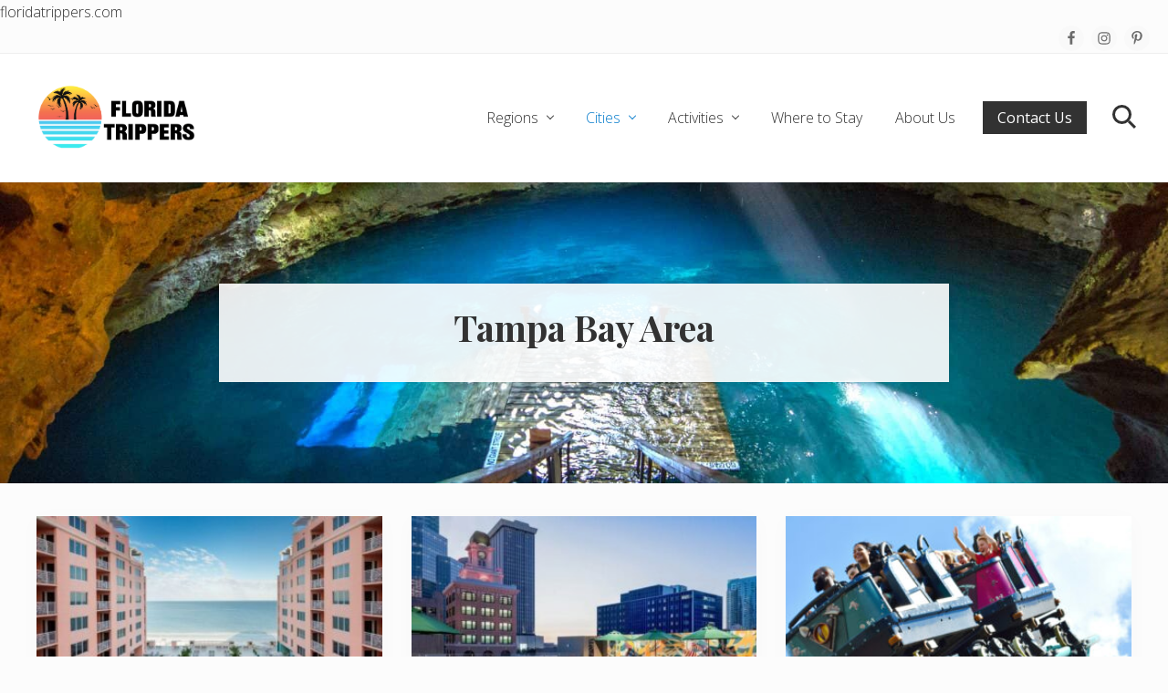

--- FILE ---
content_type: text/html; charset=UTF-8
request_url: https://floridatrippers.com/category/cities/tampa-bay/page/2/
body_size: 16125
content:
<!DOCTYPE html>
<html lang="en-US">
<head >
<meta charset="UTF-8" />
<meta name="viewport" content="width=device-width, initial-scale=1" />
<meta name='robots' content='index, follow, max-image-preview:large, max-snippet:-1, max-video-preview:-1' />

	<!-- This site is optimized with the Yoast SEO plugin v21.0 - https://yoast.com/wordpress/plugins/seo/ -->
	<title>Tampa Bay Area Archives - Page 2 of 4 - Florida Trippers</title>
	<link rel="canonical" href="https://floridatrippers.com/category/cities/tampa-bay/page/2/" />
	<link rel="prev" href="https://floridatrippers.com/category/cities/tampa-bay/" />
	<link rel="next" href="https://floridatrippers.com/category/cities/tampa-bay/page/3/" />
	<meta property="og:locale" content="en_US" />
	<meta property="og:type" content="article" />
	<meta property="og:title" content="Tampa Bay Area Archives - Page 2 of 4 - Florida Trippers" />
	<meta property="og:url" content="https://floridatrippers.com/category/cities/tampa-bay/" />
	<meta property="og:site_name" content="Florida Trippers" />
	<meta property="og:image" content="https://floridatrippers.com/wp-content/uploads/2020/07/florida-trippers-header-tampa-bay-scaled.jpg" />
	<meta property="og:image:width" content="2560" />
	<meta property="og:image:height" content="1708" />
	<meta property="og:image:type" content="image/jpeg" />
	<meta name="twitter:card" content="summary_large_image" />
	<script type="application/ld+json" class="yoast-schema-graph">{"@context":"https://schema.org","@graph":[{"@type":"CollectionPage","@id":"https://floridatrippers.com/category/cities/tampa-bay/","url":"https://floridatrippers.com/category/cities/tampa-bay/page/2/","name":"Tampa Bay Area Archives - Page 2 of 4 - Florida Trippers","isPartOf":{"@id":"https://floridatrippers.com/#website"},"primaryImageOfPage":{"@id":"https://floridatrippers.com/category/cities/tampa-bay/page/2/#primaryimage"},"image":{"@id":"https://floridatrippers.com/category/cities/tampa-bay/page/2/#primaryimage"},"thumbnailUrl":"https://floridatrippers.com/wp-content/uploads/2023/01/best-beach-resorts-in-clearwater-hyatt2.jpg","breadcrumb":{"@id":"https://floridatrippers.com/category/cities/tampa-bay/page/2/#breadcrumb"},"inLanguage":"en-US"},{"@type":"ImageObject","inLanguage":"en-US","@id":"https://floridatrippers.com/category/cities/tampa-bay/page/2/#primaryimage","url":"https://floridatrippers.com/wp-content/uploads/2023/01/best-beach-resorts-in-clearwater-hyatt2.jpg","contentUrl":"https://floridatrippers.com/wp-content/uploads/2023/01/best-beach-resorts-in-clearwater-hyatt2.jpg","width":1024,"height":683,"caption":"beachfront resort in clearwater beach with blue pool and pink buildings looking over the ocean"},{"@type":"BreadcrumbList","@id":"https://floridatrippers.com/category/cities/tampa-bay/page/2/#breadcrumb","itemListElement":[{"@type":"ListItem","position":1,"name":"Home","item":"https://floridatrippers.com/"},{"@type":"ListItem","position":2,"name":"Cities","item":"https://floridatrippers.com/category/cities/"},{"@type":"ListItem","position":3,"name":"Tampa Bay Area"}]},{"@type":"WebSite","@id":"https://floridatrippers.com/#website","url":"https://floridatrippers.com/","name":"Florida Trippers","description":"Learn how to easily plan your dream trip to Florida!","publisher":{"@id":"https://floridatrippers.com/#organization"},"potentialAction":[{"@type":"SearchAction","target":{"@type":"EntryPoint","urlTemplate":"https://floridatrippers.com/?s={search_term_string}"},"query-input":"required name=search_term_string"}],"inLanguage":"en-US"},{"@type":"Organization","@id":"https://floridatrippers.com/#organization","name":"Florida Trippers","url":"https://floridatrippers.com/","logo":{"@type":"ImageObject","inLanguage":"en-US","@id":"https://floridatrippers.com/#/schema/logo/image/","url":"https://floridatrippers.com/wp-content/uploads/2020/07/florida-trippers-logo-medium.png","contentUrl":"https://floridatrippers.com/wp-content/uploads/2020/07/florida-trippers-logo-medium.png","width":974,"height":453,"caption":"Florida Trippers"},"image":{"@id":"https://floridatrippers.com/#/schema/logo/image/"}}]}</script>
	<!-- / Yoast SEO plugin. -->


<link rel='dns-prefetch' href='//l.getsitecontrol.com' />
<link rel='dns-prefetch' href='//scripts.mediavine.com' />
<link rel='dns-prefetch' href='//fonts.googleapis.com' />
<link rel="alternate" type="application/rss+xml" title="Florida Trippers &raquo; Feed" href="https://floridatrippers.com/feed/" />
<link rel="alternate" type="application/rss+xml" title="Florida Trippers &raquo; Comments Feed" href="https://floridatrippers.com/comments/feed/" />
<link rel="alternate" type="application/rss+xml" title="Florida Trippers &raquo; Tampa Bay Area Category Feed" href="https://floridatrippers.com/category/cities/tampa-bay/feed/" />
<link rel="alternate" type="application/rss+xml" title="Florida Trippers &raquo; Stories Feed" href="https://floridatrippers.com/web-stories/feed/"><style id='wp-img-auto-sizes-contain-inline-css' type='text/css'>
img:is([sizes=auto i],[sizes^="auto," i]){contain-intrinsic-size:3000px 1500px}
/*# sourceURL=wp-img-auto-sizes-contain-inline-css */
</style>
<style id='wp-emoji-styles-inline-css' type='text/css'>

	img.wp-smiley, img.emoji {
		display: inline !important;
		border: none !important;
		box-shadow: none !important;
		height: 1em !important;
		width: 1em !important;
		margin: 0 0.07em !important;
		vertical-align: -0.1em !important;
		background: none !important;
		padding: 0 !important;
	}
/*# sourceURL=wp-emoji-styles-inline-css */
</style>
<style id='wp-block-library-inline-css' type='text/css'>
:root{--wp-block-synced-color:#7a00df;--wp-block-synced-color--rgb:122,0,223;--wp-bound-block-color:var(--wp-block-synced-color);--wp-editor-canvas-background:#ddd;--wp-admin-theme-color:#007cba;--wp-admin-theme-color--rgb:0,124,186;--wp-admin-theme-color-darker-10:#006ba1;--wp-admin-theme-color-darker-10--rgb:0,107,160.5;--wp-admin-theme-color-darker-20:#005a87;--wp-admin-theme-color-darker-20--rgb:0,90,135;--wp-admin-border-width-focus:2px}@media (min-resolution:192dpi){:root{--wp-admin-border-width-focus:1.5px}}.wp-element-button{cursor:pointer}:root .has-very-light-gray-background-color{background-color:#eee}:root .has-very-dark-gray-background-color{background-color:#313131}:root .has-very-light-gray-color{color:#eee}:root .has-very-dark-gray-color{color:#313131}:root .has-vivid-green-cyan-to-vivid-cyan-blue-gradient-background{background:linear-gradient(135deg,#00d084,#0693e3)}:root .has-purple-crush-gradient-background{background:linear-gradient(135deg,#34e2e4,#4721fb 50%,#ab1dfe)}:root .has-hazy-dawn-gradient-background{background:linear-gradient(135deg,#faaca8,#dad0ec)}:root .has-subdued-olive-gradient-background{background:linear-gradient(135deg,#fafae1,#67a671)}:root .has-atomic-cream-gradient-background{background:linear-gradient(135deg,#fdd79a,#004a59)}:root .has-nightshade-gradient-background{background:linear-gradient(135deg,#330968,#31cdcf)}:root .has-midnight-gradient-background{background:linear-gradient(135deg,#020381,#2874fc)}:root{--wp--preset--font-size--normal:16px;--wp--preset--font-size--huge:42px}.has-regular-font-size{font-size:1em}.has-larger-font-size{font-size:2.625em}.has-normal-font-size{font-size:var(--wp--preset--font-size--normal)}.has-huge-font-size{font-size:var(--wp--preset--font-size--huge)}.has-text-align-center{text-align:center}.has-text-align-left{text-align:left}.has-text-align-right{text-align:right}.has-fit-text{white-space:nowrap!important}#end-resizable-editor-section{display:none}.aligncenter{clear:both}.items-justified-left{justify-content:flex-start}.items-justified-center{justify-content:center}.items-justified-right{justify-content:flex-end}.items-justified-space-between{justify-content:space-between}.screen-reader-text{border:0;clip-path:inset(50%);height:1px;margin:-1px;overflow:hidden;padding:0;position:absolute;width:1px;word-wrap:normal!important}.screen-reader-text:focus{background-color:#ddd;clip-path:none;color:#444;display:block;font-size:1em;height:auto;left:5px;line-height:normal;padding:15px 23px 14px;text-decoration:none;top:5px;width:auto;z-index:100000}html :where(.has-border-color){border-style:solid}html :where([style*=border-top-color]){border-top-style:solid}html :where([style*=border-right-color]){border-right-style:solid}html :where([style*=border-bottom-color]){border-bottom-style:solid}html :where([style*=border-left-color]){border-left-style:solid}html :where([style*=border-width]){border-style:solid}html :where([style*=border-top-width]){border-top-style:solid}html :where([style*=border-right-width]){border-right-style:solid}html :where([style*=border-bottom-width]){border-bottom-style:solid}html :where([style*=border-left-width]){border-left-style:solid}html :where(img[class*=wp-image-]){height:auto;max-width:100%}:where(figure){margin:0 0 1em}html :where(.is-position-sticky){--wp-admin--admin-bar--position-offset:var(--wp-admin--admin-bar--height,0px)}@media screen and (max-width:600px){html :where(.is-position-sticky){--wp-admin--admin-bar--position-offset:0px}}

/*# sourceURL=wp-block-library-inline-css */
</style><style id='wp-block-heading-inline-css' type='text/css'>
h1:where(.wp-block-heading).has-background,h2:where(.wp-block-heading).has-background,h3:where(.wp-block-heading).has-background,h4:where(.wp-block-heading).has-background,h5:where(.wp-block-heading).has-background,h6:where(.wp-block-heading).has-background{padding:1.25em 2.375em}h1.has-text-align-left[style*=writing-mode]:where([style*=vertical-lr]),h1.has-text-align-right[style*=writing-mode]:where([style*=vertical-rl]),h2.has-text-align-left[style*=writing-mode]:where([style*=vertical-lr]),h2.has-text-align-right[style*=writing-mode]:where([style*=vertical-rl]),h3.has-text-align-left[style*=writing-mode]:where([style*=vertical-lr]),h3.has-text-align-right[style*=writing-mode]:where([style*=vertical-rl]),h4.has-text-align-left[style*=writing-mode]:where([style*=vertical-lr]),h4.has-text-align-right[style*=writing-mode]:where([style*=vertical-rl]),h5.has-text-align-left[style*=writing-mode]:where([style*=vertical-lr]),h5.has-text-align-right[style*=writing-mode]:where([style*=vertical-rl]),h6.has-text-align-left[style*=writing-mode]:where([style*=vertical-lr]),h6.has-text-align-right[style*=writing-mode]:where([style*=vertical-rl]){rotate:180deg}
/*# sourceURL=https://floridatrippers.com/wp-includes/blocks/heading/style.min.css */
</style>
<style id='wp-block-paragraph-inline-css' type='text/css'>
.is-small-text{font-size:.875em}.is-regular-text{font-size:1em}.is-large-text{font-size:2.25em}.is-larger-text{font-size:3em}.has-drop-cap:not(:focus):first-letter{float:left;font-size:8.4em;font-style:normal;font-weight:100;line-height:.68;margin:.05em .1em 0 0;text-transform:uppercase}body.rtl .has-drop-cap:not(:focus):first-letter{float:none;margin-left:.1em}p.has-drop-cap.has-background{overflow:hidden}:root :where(p.has-background){padding:1.25em 2.375em}:where(p.has-text-color:not(.has-link-color)) a{color:inherit}p.has-text-align-left[style*="writing-mode:vertical-lr"],p.has-text-align-right[style*="writing-mode:vertical-rl"]{rotate:180deg}
/*# sourceURL=https://floridatrippers.com/wp-includes/blocks/paragraph/style.min.css */
</style>
<style id='global-styles-inline-css' type='text/css'>
:root{--wp--preset--aspect-ratio--square: 1;--wp--preset--aspect-ratio--4-3: 4/3;--wp--preset--aspect-ratio--3-4: 3/4;--wp--preset--aspect-ratio--3-2: 3/2;--wp--preset--aspect-ratio--2-3: 2/3;--wp--preset--aspect-ratio--16-9: 16/9;--wp--preset--aspect-ratio--9-16: 9/16;--wp--preset--color--black: #000000;--wp--preset--color--cyan-bluish-gray: #abb8c3;--wp--preset--color--white: #ffffff;--wp--preset--color--pale-pink: #f78da7;--wp--preset--color--vivid-red: #cf2e2e;--wp--preset--color--luminous-vivid-orange: #ff6900;--wp--preset--color--luminous-vivid-amber: #fcb900;--wp--preset--color--light-green-cyan: #7bdcb5;--wp--preset--color--vivid-green-cyan: #00d084;--wp--preset--color--pale-cyan-blue: #8ed1fc;--wp--preset--color--vivid-cyan-blue: #0693e3;--wp--preset--color--vivid-purple: #9b51e0;--wp--preset--gradient--vivid-cyan-blue-to-vivid-purple: linear-gradient(135deg,rgb(6,147,227) 0%,rgb(155,81,224) 100%);--wp--preset--gradient--light-green-cyan-to-vivid-green-cyan: linear-gradient(135deg,rgb(122,220,180) 0%,rgb(0,208,130) 100%);--wp--preset--gradient--luminous-vivid-amber-to-luminous-vivid-orange: linear-gradient(135deg,rgb(252,185,0) 0%,rgb(255,105,0) 100%);--wp--preset--gradient--luminous-vivid-orange-to-vivid-red: linear-gradient(135deg,rgb(255,105,0) 0%,rgb(207,46,46) 100%);--wp--preset--gradient--very-light-gray-to-cyan-bluish-gray: linear-gradient(135deg,rgb(238,238,238) 0%,rgb(169,184,195) 100%);--wp--preset--gradient--cool-to-warm-spectrum: linear-gradient(135deg,rgb(74,234,220) 0%,rgb(151,120,209) 20%,rgb(207,42,186) 40%,rgb(238,44,130) 60%,rgb(251,105,98) 80%,rgb(254,248,76) 100%);--wp--preset--gradient--blush-light-purple: linear-gradient(135deg,rgb(255,206,236) 0%,rgb(152,150,240) 100%);--wp--preset--gradient--blush-bordeaux: linear-gradient(135deg,rgb(254,205,165) 0%,rgb(254,45,45) 50%,rgb(107,0,62) 100%);--wp--preset--gradient--luminous-dusk: linear-gradient(135deg,rgb(255,203,112) 0%,rgb(199,81,192) 50%,rgb(65,88,208) 100%);--wp--preset--gradient--pale-ocean: linear-gradient(135deg,rgb(255,245,203) 0%,rgb(182,227,212) 50%,rgb(51,167,181) 100%);--wp--preset--gradient--electric-grass: linear-gradient(135deg,rgb(202,248,128) 0%,rgb(113,206,126) 100%);--wp--preset--gradient--midnight: linear-gradient(135deg,rgb(2,3,129) 0%,rgb(40,116,252) 100%);--wp--preset--font-size--small: 13px;--wp--preset--font-size--medium: 20px;--wp--preset--font-size--large: 36px;--wp--preset--font-size--x-large: 42px;--wp--preset--spacing--20: 0.44rem;--wp--preset--spacing--30: 0.67rem;--wp--preset--spacing--40: 1rem;--wp--preset--spacing--50: 1.5rem;--wp--preset--spacing--60: 2.25rem;--wp--preset--spacing--70: 3.38rem;--wp--preset--spacing--80: 5.06rem;--wp--preset--shadow--natural: 6px 6px 9px rgba(0, 0, 0, 0.2);--wp--preset--shadow--deep: 12px 12px 50px rgba(0, 0, 0, 0.4);--wp--preset--shadow--sharp: 6px 6px 0px rgba(0, 0, 0, 0.2);--wp--preset--shadow--outlined: 6px 6px 0px -3px rgb(255, 255, 255), 6px 6px rgb(0, 0, 0);--wp--preset--shadow--crisp: 6px 6px 0px rgb(0, 0, 0);}:where(.is-layout-flex){gap: 0.5em;}:where(.is-layout-grid){gap: 0.5em;}body .is-layout-flex{display: flex;}.is-layout-flex{flex-wrap: wrap;align-items: center;}.is-layout-flex > :is(*, div){margin: 0;}body .is-layout-grid{display: grid;}.is-layout-grid > :is(*, div){margin: 0;}:where(.wp-block-columns.is-layout-flex){gap: 2em;}:where(.wp-block-columns.is-layout-grid){gap: 2em;}:where(.wp-block-post-template.is-layout-flex){gap: 1.25em;}:where(.wp-block-post-template.is-layout-grid){gap: 1.25em;}.has-black-color{color: var(--wp--preset--color--black) !important;}.has-cyan-bluish-gray-color{color: var(--wp--preset--color--cyan-bluish-gray) !important;}.has-white-color{color: var(--wp--preset--color--white) !important;}.has-pale-pink-color{color: var(--wp--preset--color--pale-pink) !important;}.has-vivid-red-color{color: var(--wp--preset--color--vivid-red) !important;}.has-luminous-vivid-orange-color{color: var(--wp--preset--color--luminous-vivid-orange) !important;}.has-luminous-vivid-amber-color{color: var(--wp--preset--color--luminous-vivid-amber) !important;}.has-light-green-cyan-color{color: var(--wp--preset--color--light-green-cyan) !important;}.has-vivid-green-cyan-color{color: var(--wp--preset--color--vivid-green-cyan) !important;}.has-pale-cyan-blue-color{color: var(--wp--preset--color--pale-cyan-blue) !important;}.has-vivid-cyan-blue-color{color: var(--wp--preset--color--vivid-cyan-blue) !important;}.has-vivid-purple-color{color: var(--wp--preset--color--vivid-purple) !important;}.has-black-background-color{background-color: var(--wp--preset--color--black) !important;}.has-cyan-bluish-gray-background-color{background-color: var(--wp--preset--color--cyan-bluish-gray) !important;}.has-white-background-color{background-color: var(--wp--preset--color--white) !important;}.has-pale-pink-background-color{background-color: var(--wp--preset--color--pale-pink) !important;}.has-vivid-red-background-color{background-color: var(--wp--preset--color--vivid-red) !important;}.has-luminous-vivid-orange-background-color{background-color: var(--wp--preset--color--luminous-vivid-orange) !important;}.has-luminous-vivid-amber-background-color{background-color: var(--wp--preset--color--luminous-vivid-amber) !important;}.has-light-green-cyan-background-color{background-color: var(--wp--preset--color--light-green-cyan) !important;}.has-vivid-green-cyan-background-color{background-color: var(--wp--preset--color--vivid-green-cyan) !important;}.has-pale-cyan-blue-background-color{background-color: var(--wp--preset--color--pale-cyan-blue) !important;}.has-vivid-cyan-blue-background-color{background-color: var(--wp--preset--color--vivid-cyan-blue) !important;}.has-vivid-purple-background-color{background-color: var(--wp--preset--color--vivid-purple) !important;}.has-black-border-color{border-color: var(--wp--preset--color--black) !important;}.has-cyan-bluish-gray-border-color{border-color: var(--wp--preset--color--cyan-bluish-gray) !important;}.has-white-border-color{border-color: var(--wp--preset--color--white) !important;}.has-pale-pink-border-color{border-color: var(--wp--preset--color--pale-pink) !important;}.has-vivid-red-border-color{border-color: var(--wp--preset--color--vivid-red) !important;}.has-luminous-vivid-orange-border-color{border-color: var(--wp--preset--color--luminous-vivid-orange) !important;}.has-luminous-vivid-amber-border-color{border-color: var(--wp--preset--color--luminous-vivid-amber) !important;}.has-light-green-cyan-border-color{border-color: var(--wp--preset--color--light-green-cyan) !important;}.has-vivid-green-cyan-border-color{border-color: var(--wp--preset--color--vivid-green-cyan) !important;}.has-pale-cyan-blue-border-color{border-color: var(--wp--preset--color--pale-cyan-blue) !important;}.has-vivid-cyan-blue-border-color{border-color: var(--wp--preset--color--vivid-cyan-blue) !important;}.has-vivid-purple-border-color{border-color: var(--wp--preset--color--vivid-purple) !important;}.has-vivid-cyan-blue-to-vivid-purple-gradient-background{background: var(--wp--preset--gradient--vivid-cyan-blue-to-vivid-purple) !important;}.has-light-green-cyan-to-vivid-green-cyan-gradient-background{background: var(--wp--preset--gradient--light-green-cyan-to-vivid-green-cyan) !important;}.has-luminous-vivid-amber-to-luminous-vivid-orange-gradient-background{background: var(--wp--preset--gradient--luminous-vivid-amber-to-luminous-vivid-orange) !important;}.has-luminous-vivid-orange-to-vivid-red-gradient-background{background: var(--wp--preset--gradient--luminous-vivid-orange-to-vivid-red) !important;}.has-very-light-gray-to-cyan-bluish-gray-gradient-background{background: var(--wp--preset--gradient--very-light-gray-to-cyan-bluish-gray) !important;}.has-cool-to-warm-spectrum-gradient-background{background: var(--wp--preset--gradient--cool-to-warm-spectrum) !important;}.has-blush-light-purple-gradient-background{background: var(--wp--preset--gradient--blush-light-purple) !important;}.has-blush-bordeaux-gradient-background{background: var(--wp--preset--gradient--blush-bordeaux) !important;}.has-luminous-dusk-gradient-background{background: var(--wp--preset--gradient--luminous-dusk) !important;}.has-pale-ocean-gradient-background{background: var(--wp--preset--gradient--pale-ocean) !important;}.has-electric-grass-gradient-background{background: var(--wp--preset--gradient--electric-grass) !important;}.has-midnight-gradient-background{background: var(--wp--preset--gradient--midnight) !important;}.has-small-font-size{font-size: var(--wp--preset--font-size--small) !important;}.has-medium-font-size{font-size: var(--wp--preset--font-size--medium) !important;}.has-large-font-size{font-size: var(--wp--preset--font-size--large) !important;}.has-x-large-font-size{font-size: var(--wp--preset--font-size--x-large) !important;}
/*# sourceURL=global-styles-inline-css */
</style>

<style id='classic-theme-styles-inline-css' type='text/css'>
/*! This file is auto-generated */
.wp-block-button__link{color:#fff;background-color:#32373c;border-radius:9999px;box-shadow:none;text-decoration:none;padding:calc(.667em + 2px) calc(1.333em + 2px);font-size:1.125em}.wp-block-file__button{background:#32373c;color:#fff;text-decoration:none}
/*# sourceURL=/wp-includes/css/classic-themes.min.css */
</style>
<link rel='stylesheet' id='jpibfi-style-css' href='https://floridatrippers.com/wp-content/plugins/jquery-pin-it-button-for-images/css/client.css?ver=3.0.6' type='text/css' media='all' />
<link rel="preload" class="mv-grow-style" href="https://floridatrippers.com/wp-content/plugins/social-pug/assets/dist/style-frontend-pro.css?ver=1.34.3" as="style"><noscript><link rel='stylesheet' id='dpsp-frontend-style-pro-css' href='https://floridatrippers.com/wp-content/plugins/social-pug/assets/dist/style-frontend-pro.css?ver=1.34.3' type='text/css' media='all' />
</noscript><style id='dpsp-frontend-style-pro-inline-css' type='text/css'>

				@media screen and ( max-width : 720px ) {
					.dpsp-content-wrapper.dpsp-hide-on-mobile,
					.dpsp-share-text.dpsp-hide-on-mobile {
						display: none;
					}
					.dpsp-has-spacing .dpsp-networks-btns-wrapper li {
						margin:0 2% 10px 0;
					}
					.dpsp-network-btn.dpsp-has-label:not(.dpsp-has-count) {
						max-height: 40px;
						padding: 0;
						justify-content: center;
					}
					.dpsp-content-wrapper.dpsp-size-small .dpsp-network-btn.dpsp-has-label:not(.dpsp-has-count){
						max-height: 32px;
					}
					.dpsp-content-wrapper.dpsp-size-large .dpsp-network-btn.dpsp-has-label:not(.dpsp-has-count){
						max-height: 46px;
					}
				}
			
/*# sourceURL=dpsp-frontend-style-pro-inline-css */
</style>
<link rel='stylesheet' id='maitheme-google-fonts-css' href='//fonts.googleapis.com/css?family=Muli%3A200%2C200i%7COpen+Sans%3A300%2C300i%2C400%2C400i%2C700%2C700i%7CPlayfair+Display%3A700%2C700i&#038;ver=1.1.0' type='text/css' media='all' />
<link rel='stylesheet' id='mai-theme-engine-css' href='https://floridatrippers.com/wp-content/plugins/mai-theme-engine/assets/css/mai-theme.min.css?ver=1.13.1' type='text/css' media='all' />
<link rel='stylesheet' id='flexington-css' href='https://floridatrippers.com/wp-content/plugins/mai-theme-engine/assets/css/flexington.min.css?ver=2.5.0' type='text/css' media='all' />
<link rel='stylesheet' id='simple-social-icons-font-css' href='https://floridatrippers.com/wp-content/plugins/simple-social-icons/css/style.css?ver=3.0.2' type='text/css' media='all' />
<link rel='stylesheet' id='mai-lifestyle-pro-css' href='https://floridatrippers.com/wp-content/themes/mai-lifestyle-pro/style.css?ver=1.1.0.7820202011' type='text/css' media='all' />
<script type="text/javascript" src="https://floridatrippers.com/wp-includes/js/jquery/jquery.min.js?ver=3.7.1" id="jquery-core-js"></script>
<script type="text/javascript" src="https://floridatrippers.com/wp-includes/js/jquery/jquery-migrate.min.js?ver=3.4.1" id="jquery-migrate-js"></script>
<script type="text/javascript" async="async" data-noptimize="1" data-cfasync="false" src="https://scripts.mediavine.com/tags/florida-trippers.js?ver=6.9" id="mv-script-wrapper-js"></script>
<link rel="https://api.w.org/" href="https://floridatrippers.com/wp-json/" /><link rel="alternate" title="JSON" type="application/json" href="https://floridatrippers.com/wp-json/wp/v2/categories/60" /><link rel="EditURI" type="application/rsd+xml" title="RSD" href="https://floridatrippers.com/xmlrpc.php?rsd" />
<meta name="generator" content="WordPress 6.9" />
<meta name="p:domain_verify" content="de76f45d8429f93c8e78dd13c40bf823"/>

<script>
  (function(w, d, t, s, n) {
    w.FlodeskObject = n;
    var fn = function() {
      (w[n].q = w[n].q || []).push(arguments);
    };
    w[n] = w[n] || fn;
    var f = d.getElementsByTagName(t)[0];
    var e = d.createElement(t);
    var h = '?v=' + new Date().getTime();
    e.async = true;
    e.src = s + h;
    f.parentNode.insertBefore(e, f);
  })(window, document, 'script', 'https://assets.flodesk.com/universal.js', 'fd');
  window.fd('form', {
    formId: '5f18c827a9d4040027d9e14d'
  });
</script>

<!-- Google tag (gtag.js) -->
<script async src="https://www.googletagmanager.com/gtag/js?id=G-ZC01TZSWB2"></script>
<script>
  window.dataLayer = window.dataLayer || [];
  function gtag(){dataLayer.push(arguments);}
  gtag('js', new Date());

  gtag('config', 'G-ZC01TZSWB2');
</script>

<style type="text/css">
	a.pinit-button.custom span {
		}

	.pinit-hover {
		opacity: 0.8 !important;
		filter: alpha(opacity=80) !important;
	}
	a.pinit-button {
	border-bottom: 0 !important;
	box-shadow: none !important;
	margin-bottom: 0 !important;
}
a.pinit-button::after {
    display: none;
}</style>
		floridatrippers.com<meta name="hubbub-info" description="Hubbub 1.34.3"><style>
	:root {
		--header-spacer: 0;
		--text-title: 100%;
		--logo-width: 180px;
		--logo-shrink-width: 125px;
		--logo-margin-top: 24px;
		--logo-margin-bottom: 24px;
	}
	.site-title.has-text-title a {
		font-size: var(--text-title);
	}
	@media only screen and (min-width: 769px) {
		.site-title a {
			margin-top: var(--logo-margin-top);
			margin-bottom: var(--logo-margin-bottom);
		}
		.custom-logo-link {
			max-width: var(--logo-width);
		}
	}
	@media only screen and (max-width: 768px) {
		.site-title a {
			margin-top: 4px;
			margin-bottom: 4px;
		}
		.custom-logo-link {
			max-width: var(--logo-shrink-width);
		}
	}
	</style><style>
	@media only screen and (max-width: 768px) {
		.header-before,
		.header-left,
		.header-right,
		.nav-primary,
		.nav-secondary {
			display: none;
		}
		.mai-toggle {
			display: block;
		}
	}
	</style><script>
  (function (s, t, a, y, twenty, two) {
    s.Stay22 = s.Stay22 || {};

    // Just fill out your configs here
    s.Stay22.params = {
    aid: "followmeaway",
		campaign: "floridatrippers",
		excludes: ["vrbo","booking","expedia","tripadvisor","hotelscombined","hotelscom"]
    };

    // Leave this part as-is;
    twenty = t.createElement(a);
    two = t.getElementsByTagName(a)[0];
    twenty.async = 1;
    twenty.src = y;
    two.parentNode.insertBefore(twenty, two);
  })(window, document, "script", "https://scripts.stay22.com/letmeallez.js");
</script>
<style id="uagb-style-conditional-extension">@media (min-width: 1025px){body .uag-hide-desktop.uagb-google-map__wrap,body .uag-hide-desktop{display:none !important}}@media (min-width: 768px) and (max-width: 1024px){body .uag-hide-tab.uagb-google-map__wrap,body .uag-hide-tab{display:none !important}}@media (max-width: 767px){body .uag-hide-mob.uagb-google-map__wrap,body .uag-hide-mob{display:none !important}}</style><style id="uagb-style-frontend-60">.uag-blocks-common-selector{z-index:var(--z-index-desktop) !important}@media (max-width: 976px){.uag-blocks-common-selector{z-index:var(--z-index-tablet) !important}}@media (max-width: 767px){.uag-blocks-common-selector{z-index:var(--z-index-mobile) !important}}
</style><link rel="icon" href="https://floridatrippers.com/wp-content/uploads/2020/07/cropped-Florida-Trippers-circle-logo-trial-32x32.png" sizes="32x32" />
<link rel="icon" href="https://floridatrippers.com/wp-content/uploads/2020/07/cropped-Florida-Trippers-circle-logo-trial-192x192.png" sizes="192x192" />
<link rel="apple-touch-icon" href="https://floridatrippers.com/wp-content/uploads/2020/07/cropped-Florida-Trippers-circle-logo-trial-180x180.png" />
<meta name="msapplication-TileImage" content="https://floridatrippers.com/wp-content/uploads/2020/07/cropped-Florida-Trippers-circle-logo-trial-270x270.png" />

<!-- BEGIN GAINWP v5.4.6 Universal Analytics - https://intelligencewp.com/google-analytics-in-wordpress/ -->
<script>
(function(i,s,o,g,r,a,m){i['GoogleAnalyticsObject']=r;i[r]=i[r]||function(){
	(i[r].q=i[r].q||[]).push(arguments)},i[r].l=1*new Date();a=s.createElement(o),
	m=s.getElementsByTagName(o)[0];a.async=1;a.src=g;m.parentNode.insertBefore(a,m)
})(window,document,'script','https://www.google-analytics.com/analytics.js','ga');
  ga('create', 'UA-172226952-1', 'auto');
  ga('send', 'pageview');
</script>
<!-- END GAINWP Universal Analytics -->
		<style type="text/css" id="wp-custom-css">
			.custom-logo-link { max-width: 180px; }
/*MV Post Font Size Adjustment*/
.single-post .entry-content {
font-size: 20px !important;
}
/*MV Post Font Size Adjustment END*/
.wp-block-image img {
    margin-bottom: 20px;
}
/* Add spacing between all blocks */
.wp-block {
  margin-bottom: 2rem !important;
}

/* Add spacing specifically between images and text */
.wp-block-image,
.wp-block-button,
.wp-block-heading,
.wp-block-paragraph {
  margin-top: 1.5rem !important;
  margin-bottom: 1.5rem !important;
}
		</style>
		</head>
<body class="archive paged category category-tampa-bay category-60 wp-custom-logo paged-2 category-paged-2 wp-theme-genesis wp-child-theme-mai-lifestyle-pro header-full-width full-width-content genesis-breadcrumbs-hidden genesis-footer-widgets-hidden has-sticky-header has-shrink-header has-sticky-shrink-header has-side-menu no-js has-banner-area text-md no-sidebars">	<script>
		//<![CDATA[
		( function() {
			var c = document.body.classList;
			c.remove( 'no-js' );
			c.add( 'js' );
		})();
		//]]>
	</script>
	<div id="mai-menu" class="mai-menu"><div class="mai-menu-outer"><div class="mai-menu-inner"><button class="button menu-close icon icon-left" role="button">Close</button><aside class="widget-area"><h2 class="genesis-sidebar-title screen-reader-text">Mobile Menu</h2><section id="search-3" class="widget widget_search"><div class="widget-wrap"><form class="search-form" method="get" action="https://floridatrippers.com/" role="search"><label class="search-form-label screen-reader-text" for="searchform-2">Search this website</label><input class="search-form-input" type="search" name="s" id="searchform-2" placeholder="Search this website"><input class="search-form-submit" type="submit" value="Search"><meta content="https://floridatrippers.com/?s={s}"></form></div></section>
<section id="nav_menu-2" class="widget widget_nav_menu"><div class="widget-wrap"><div class="menu-header-right-container"><ul id="menu-header-right-1" class="menu"><li class="menu-item menu-item-type-taxonomy menu-item-object-category menu-item-has-children menu-item-1940"><a href="https://floridatrippers.com/category/regions/">Regions</a>
<ul class="sub-menu">
	<li class="menu-item menu-item-type-taxonomy menu-item-object-category menu-item-1938"><a href="https://floridatrippers.com/category/regions/central-florida/">Central Florida</a></li>
	<li class="menu-item menu-item-type-taxonomy menu-item-object-category menu-item-1939"><a href="https://floridatrippers.com/category/regions/north-florida/">North Florida</a></li>
	<li class="menu-item menu-item-type-taxonomy menu-item-object-category menu-item-1941"><a href="https://floridatrippers.com/category/regions/south-florida/">Southeast Florida</a></li>
	<li class="menu-item menu-item-type-taxonomy menu-item-object-category menu-item-15025"><a href="https://floridatrippers.com/category/regions/southwest-florida/">Southwest Florida</a></li>
	<li class="menu-item menu-item-type-taxonomy menu-item-object-category menu-item-15026"><a href="https://floridatrippers.com/category/regions/the-florida-keys/">The Florida Keys</a></li>
	<li class="menu-item menu-item-type-taxonomy menu-item-object-category menu-item-15027"><a href="https://floridatrippers.com/category/regions/the-florida-panhandle/">The Florida Panhandle</a></li>
</ul>
</li>
<li class="menu-item menu-item-type-taxonomy menu-item-object-category current-category-ancestor current-menu-ancestor current-menu-parent current-category-parent menu-item-has-children menu-item-15018"><a href="https://floridatrippers.com/category/cities/">Cities</a>
<ul class="sub-menu">
	<li class="menu-item menu-item-type-custom menu-item-object-custom menu-item-1943"><a href="https://disneytrippers.com/">Disney Planning</a></li>
	<li class="menu-item menu-item-type-taxonomy menu-item-object-category menu-item-15019"><a href="https://floridatrippers.com/category/cities/key-west/">Key West</a></li>
	<li class="menu-item menu-item-type-taxonomy menu-item-object-category menu-item-15020"><a href="https://floridatrippers.com/category/cities/miami/">Miami Area</a></li>
	<li class="menu-item menu-item-type-taxonomy menu-item-object-category menu-item-15021"><a href="https://floridatrippers.com/category/cities/naples/">Naples Area</a></li>
	<li class="menu-item menu-item-type-taxonomy menu-item-object-category menu-item-15022"><a href="https://floridatrippers.com/category/cities/orlando/">Orlando Area</a></li>
	<li class="menu-item menu-item-type-taxonomy menu-item-object-category current-menu-item menu-item-15023"><a href="https://floridatrippers.com/category/cities/tampa-bay/" aria-current="page">Tampa Bay Area</a></li>
</ul>
</li>
<li class="menu-item menu-item-type-taxonomy menu-item-object-category menu-item-has-children menu-item-15010"><a href="https://floridatrippers.com/category/activities/">Activities</a>
<ul class="sub-menu">
	<li class="menu-item menu-item-type-taxonomy menu-item-object-category menu-item-15011"><a href="https://floridatrippers.com/category/activities/cities-and-towns/">Cities And Towns</a></li>
	<li class="menu-item menu-item-type-taxonomy menu-item-object-category menu-item-15012"><a href="https://floridatrippers.com/category/activities/where-to-eat/">Eating And Drinking</a></li>
	<li class="menu-item menu-item-type-taxonomy menu-item-object-category menu-item-15013"><a href="https://floridatrippers.com/category/activities/florida-beaches/">Florida Beaches</a></li>
	<li class="menu-item menu-item-type-taxonomy menu-item-object-category menu-item-15014"><a href="https://floridatrippers.com/category/activities/florida-springs/">Florida Springs</a></li>
	<li class="menu-item menu-item-type-taxonomy menu-item-object-category menu-item-15015"><a href="https://floridatrippers.com/category/activities/outdoor-adventures/">Outdoor Adventures</a></li>
	<li class="menu-item menu-item-type-taxonomy menu-item-object-category menu-item-15016"><a href="https://floridatrippers.com/category/activities/things-to-do/">Things To Do</a></li>
	<li class="menu-item menu-item-type-taxonomy menu-item-object-category menu-item-15017"><a href="https://floridatrippers.com/category/activities/weekend-getaways/">Weekend Getaways</a></li>
</ul>
</li>
<li class="menu-item menu-item-type-taxonomy menu-item-object-category menu-item-1942"><a href="https://floridatrippers.com/category/where-to-stay/">Where to Stay</a></li>
<li class="menu-item menu-item-type-post_type menu-item-object-page menu-item-1880"><a href="https://floridatrippers.com/about/">About Us</a></li>
<li class="highlight menu-item menu-item-type-post_type menu-item-object-page menu-item-1876"><a href="https://floridatrippers.com/contact-us/">Contact Us</a></li>
<li class="search menu-item menu-item-type-custom menu-item-object-custom menu-item-81"><a href="#">Search</a></li>
</ul></div></div></section>
<section id="simple-social-icons-2" class="widget simple-social-icons"><div class="widget-wrap"><ul class="aligncenter"><li class="ssi-email"><a href="#" target="_blank" rel="noopener noreferrer"><svg role="img" class="social-email" aria-labelledby="social-email-2"><title id="social-email-2">Email</title><use xlink:href="https://floridatrippers.com/wp-content/plugins/simple-social-icons/symbol-defs.svg#social-email"></use></svg></a></li><li class="ssi-facebook"><a href="https://www.facebook.com/maithemewp" target="_blank" rel="noopener noreferrer"><svg role="img" class="social-facebook" aria-labelledby="social-facebook-2"><title id="social-facebook-2">Facebook</title><use xlink:href="https://floridatrippers.com/wp-content/plugins/simple-social-icons/symbol-defs.svg#social-facebook"></use></svg></a></li><li class="ssi-instagram"><a href="#" target="_blank" rel="noopener noreferrer"><svg role="img" class="social-instagram" aria-labelledby="social-instagram-2"><title id="social-instagram-2">Instagram</title><use xlink:href="https://floridatrippers.com/wp-content/plugins/simple-social-icons/symbol-defs.svg#social-instagram"></use></svg></a></li><li class="ssi-pinterest"><a href="#" target="_blank" rel="noopener noreferrer"><svg role="img" class="social-pinterest" aria-labelledby="social-pinterest-2"><title id="social-pinterest-2">Pinterest</title><use xlink:href="https://floridatrippers.com/wp-content/plugins/simple-social-icons/symbol-defs.svg#social-pinterest"></use></svg></a></li><li class="ssi-twitter"><a href="https://twitter.com/maithemewp" target="_blank" rel="noopener noreferrer"><svg role="img" class="social-twitter" aria-labelledby="social-twitter-2"><title id="social-twitter-2">Twitter</title><use xlink:href="https://floridatrippers.com/wp-content/plugins/simple-social-icons/symbol-defs.svg#social-twitter"></use></svg></a></li><li class="ssi-youtube"><a href="#" target="_blank" rel="noopener noreferrer"><svg role="img" class="social-youtube" aria-labelledby="social-youtube-2"><title id="social-youtube-2">YouTube</title><use xlink:href="https://floridatrippers.com/wp-content/plugins/simple-social-icons/symbol-defs.svg#social-youtube"></use></svg></a></li></ul></div></section>
</aside></div></div></div><div class="site-container"><ul class="genesis-skip-link"><li><a href="#mai-toggle" class="screen-reader-shortcut"> Menu</a></li><li><a href="#genesis-nav-header-right" class="screen-reader-shortcut"> Skip to right header navigation</a></li><li><a href="#genesis-content" class="screen-reader-shortcut"> Skip to main content</a></li><li><a href="#genesis-nav-secondary" class="screen-reader-shortcut"> Skip to secondary navigation</a></li></ul><div class="header-before text-sm"><div class="wrap"><aside class="widget-area"><h2 class="genesis-sidebar-title screen-reader-text">Before Header</h2><section id="simple-social-icons-1" class="widget simple-social-icons"><div class="widget-wrap"><ul class="aligncenter"><li class="ssi-facebook"><a href="https://www.facebook.com/floridatrippers/" target="_blank" rel="noopener noreferrer"><svg role="img" class="social-facebook" aria-labelledby="social-facebook-1"><title id="social-facebook-1">Facebook</title><use xlink:href="https://floridatrippers.com/wp-content/plugins/simple-social-icons/symbol-defs.svg#social-facebook"></use></svg></a></li><li class="ssi-instagram"><a href="https://www.instagram.com/floridatrippers/" target="_blank" rel="noopener noreferrer"><svg role="img" class="social-instagram" aria-labelledby="social-instagram-1"><title id="social-instagram-1">Instagram</title><use xlink:href="https://floridatrippers.com/wp-content/plugins/simple-social-icons/symbol-defs.svg#social-instagram"></use></svg></a></li><li class="ssi-pinterest"><a href="https://www.pinterest.com/floridatrippers/" target="_blank" rel="noopener noreferrer"><svg role="img" class="social-pinterest" aria-labelledby="social-pinterest-1"><title id="social-pinterest-1">Pinterest</title><use xlink:href="https://floridatrippers.com/wp-content/plugins/simple-social-icons/symbol-defs.svg#social-pinterest"></use></svg></a></li></ul></div></section>
</aside></div></div><span id="header-trigger-wrap"><span id="header-trigger"></span></span><header class="site-header has-header-right"><div class="wrap"><div class="site-header-row row middle-xs between-xs"><div class="title-area col col-xs-auto start-xs"><p class="site-title"><a href="https://floridatrippers.com/" class="custom-logo-link" rel="home"><img width="974" height="453" src="https://floridatrippers.com/wp-content/uploads/2020/07/florida-trippers-logo-medium.png" class="custom-logo" alt="Florida Trippers" decoding="async" fetchpriority="high" srcset="https://floridatrippers.com/wp-content/uploads/2020/07/florida-trippers-logo-medium.png 974w, https://floridatrippers.com/wp-content/uploads/2020/07/florida-trippers-logo-medium-300x140.png 300w, https://floridatrippers.com/wp-content/uploads/2020/07/florida-trippers-logo-medium-768x357.png 768w" sizes="(max-width: 974px) 100vw, 974px" /></a></p><p class="site-description screen-reader-text">Learn how to easily plan your dream trip to Florida!</p></div><div class="header-right col col-xs text-xs-right"><nav class="nav-header_right" id="genesis-nav-header-right"><ul id="menu-header-right-2" class="nav-header menu genesis-nav-menu js-superfish"><li class="menu-item menu-item-type-taxonomy menu-item-object-category menu-item-has-children menu-item-1940"><a href="https://floridatrippers.com/category/regions/"><span >Regions</span></a>
<ul class="sub-menu">
	<li class="menu-item menu-item-type-taxonomy menu-item-object-category menu-item-1938"><a href="https://floridatrippers.com/category/regions/central-florida/"><span >Central Florida</span></a></li>
	<li class="menu-item menu-item-type-taxonomy menu-item-object-category menu-item-1939"><a href="https://floridatrippers.com/category/regions/north-florida/"><span >North Florida</span></a></li>
	<li class="menu-item menu-item-type-taxonomy menu-item-object-category menu-item-1941"><a href="https://floridatrippers.com/category/regions/south-florida/"><span >Southeast Florida</span></a></li>
	<li class="menu-item menu-item-type-taxonomy menu-item-object-category menu-item-15025"><a href="https://floridatrippers.com/category/regions/southwest-florida/"><span >Southwest Florida</span></a></li>
	<li class="menu-item menu-item-type-taxonomy menu-item-object-category menu-item-15026"><a href="https://floridatrippers.com/category/regions/the-florida-keys/"><span >The Florida Keys</span></a></li>
	<li class="menu-item menu-item-type-taxonomy menu-item-object-category menu-item-15027"><a href="https://floridatrippers.com/category/regions/the-florida-panhandle/"><span >The Florida Panhandle</span></a></li>
</ul>
</li>
<li class="menu-item menu-item-type-taxonomy menu-item-object-category current-category-ancestor current-menu-ancestor current-menu-parent current-category-parent menu-item-has-children menu-item-15018"><a href="https://floridatrippers.com/category/cities/"><span >Cities</span></a>
<ul class="sub-menu">
	<li class="menu-item menu-item-type-custom menu-item-object-custom menu-item-1943"><a href="https://disneytrippers.com/"><span >Disney Planning</span></a></li>
	<li class="menu-item menu-item-type-taxonomy menu-item-object-category menu-item-15019"><a href="https://floridatrippers.com/category/cities/key-west/"><span >Key West</span></a></li>
	<li class="menu-item menu-item-type-taxonomy menu-item-object-category menu-item-15020"><a href="https://floridatrippers.com/category/cities/miami/"><span >Miami Area</span></a></li>
	<li class="menu-item menu-item-type-taxonomy menu-item-object-category menu-item-15021"><a href="https://floridatrippers.com/category/cities/naples/"><span >Naples Area</span></a></li>
	<li class="menu-item menu-item-type-taxonomy menu-item-object-category menu-item-15022"><a href="https://floridatrippers.com/category/cities/orlando/"><span >Orlando Area</span></a></li>
	<li class="menu-item menu-item-type-taxonomy menu-item-object-category current-menu-item menu-item-15023"><a href="https://floridatrippers.com/category/cities/tampa-bay/" aria-current="page"><span >Tampa Bay Area</span></a></li>
</ul>
</li>
<li class="menu-item menu-item-type-taxonomy menu-item-object-category menu-item-has-children menu-item-15010"><a href="https://floridatrippers.com/category/activities/"><span >Activities</span></a>
<ul class="sub-menu">
	<li class="menu-item menu-item-type-taxonomy menu-item-object-category menu-item-15011"><a href="https://floridatrippers.com/category/activities/cities-and-towns/"><span >Cities And Towns</span></a></li>
	<li class="menu-item menu-item-type-taxonomy menu-item-object-category menu-item-15012"><a href="https://floridatrippers.com/category/activities/where-to-eat/"><span >Eating And Drinking</span></a></li>
	<li class="menu-item menu-item-type-taxonomy menu-item-object-category menu-item-15013"><a href="https://floridatrippers.com/category/activities/florida-beaches/"><span >Florida Beaches</span></a></li>
	<li class="menu-item menu-item-type-taxonomy menu-item-object-category menu-item-15014"><a href="https://floridatrippers.com/category/activities/florida-springs/"><span >Florida Springs</span></a></li>
	<li class="menu-item menu-item-type-taxonomy menu-item-object-category menu-item-15015"><a href="https://floridatrippers.com/category/activities/outdoor-adventures/"><span >Outdoor Adventures</span></a></li>
	<li class="menu-item menu-item-type-taxonomy menu-item-object-category menu-item-15016"><a href="https://floridatrippers.com/category/activities/things-to-do/"><span >Things To Do</span></a></li>
	<li class="menu-item menu-item-type-taxonomy menu-item-object-category menu-item-15017"><a href="https://floridatrippers.com/category/activities/weekend-getaways/"><span >Weekend Getaways</span></a></li>
</ul>
</li>
<li class="menu-item menu-item-type-taxonomy menu-item-object-category menu-item-1942"><a href="https://floridatrippers.com/category/where-to-stay/"><span >Where to Stay</span></a></li>
<li class="menu-item menu-item-type-post_type menu-item-object-page menu-item-1880"><a href="https://floridatrippers.com/about/"><span >About Us</span></a></li>
<li class="highlight menu-item menu-item-type-post_type menu-item-object-page menu-item-1876"><a href="https://floridatrippers.com/contact-us/"><span >Contact Us</span></a></li>
<li class="search menu-item menu-item-type-custom menu-item-object-custom menu-item-81"><a href="#"><span >Search</span></a></li>
</ul></nav></div></div></div></header><section class="section banner-area width-full has-bg-image" style="background-color: #f1f1f1;"><picture class="bg-picture"><source srcset="https://floridatrippers.com/wp-content/uploads/2020/07/Florida-Trippers-Header-Devils-Den-260x195.jpg" media="(max-width: 260px)"><source srcset="https://floridatrippers.com/wp-content/uploads/2020/07/Florida-Trippers-Header-Devils-Den-350x263.jpg" media="(max-width: 350px)"><source srcset="https://floridatrippers.com/wp-content/uploads/2020/07/Florida-Trippers-Header-Devils-Den-550x413.jpg" media="(max-width: 550px)"><source srcset="https://floridatrippers.com/wp-content/uploads/2020/07/Florida-Trippers-Header-Devils-Den-800x600.jpg" media="(max-width: 800px)"><img width="1600" height="900" src="https://floridatrippers.com/wp-content/uploads/2020/07/Florida-Trippers-Header-Devils-Den-1600x900.jpg" class="bg-image" alt="Devils Den in Florida" decoding="async" /></picture><div class="wrap height-lg center-xs text-xs-center text-lg"><div class="section-content width-md"><div class="inner inner-light"><h1 class="banner-title">Tampa Bay Area</h1>
</div></div></div></section><div class="site-inner"><div class="content-sidebar-wrap has-boxed-children"><main class="content content-no-sidebars" id="genesis-content"><div class="row gutter-md"><article class="post-16866 post type-post status-publish format-standard has-post-thumbnail category-central-florida category-tampa-bay category-where-to-stay entry boxed flex-entry col col-xs-12 col-sm-6 col-md-4 has-image-before_entry column" aria-label="7 Best Beach Resorts In Clearwater Beach FL You Must Visit"><a class="entry-image-link entry-image-before-entry alignnone" href="https://floridatrippers.com/best-beach-resorts-in-clearwater-fl/" aria-hidden="true" tabindex="-1"><picture><source srcset="https://floridatrippers.com/wp-content/uploads/2023/01/best-beach-resorts-in-clearwater-hyatt2-260x195.jpg" media="(max-width: 260px)"><img width="350" height="263" src="https://floridatrippers.com/wp-content/uploads/2023/01/best-beach-resorts-in-clearwater-hyatt2-350x263.jpg" class=" post-image entry-image" alt="beachfront resort in clearwater beach with blue pool and pink buildings looking over the ocean" decoding="async" srcset="https://floridatrippers.com/wp-content/uploads/2023/01/best-beach-resorts-in-clearwater-hyatt2-350x263.jpg 350w, https://floridatrippers.com/wp-content/uploads/2023/01/best-beach-resorts-in-clearwater-hyatt2-260x195.jpg 260w" sizes="(max-width: 350px) 100vw, 350px" srcset="https://floridatrippers.com/wp-content/uploads/2023/01/best-beach-resorts-in-clearwater-hyatt2-350x263.jpg 350w, https://floridatrippers.com/wp-content/uploads/2023/01/best-beach-resorts-in-clearwater-hyatt2-260x195.jpg 260w" /></picture></a><header class="entry-header"><h2 class="entry-title"><a class="entry-title-link" rel="bookmark" href="https://floridatrippers.com/best-beach-resorts-in-clearwater-fl/">7 Best Beach Resorts In Clearwater Beach FL You Must Visit</a></h2>
<p class="entry-meta"><time class="entry-time">January 24, 2023</time> <span class="entry-author">//&nbsp;&nbsp;by&nbsp;<a href="https://floridatrippers.com/author/sarah-newton/" class="entry-author-link" rel="author"><span class="entry-author-name">Florida Trippers</span></a></span></p></header><div class="entry-content"><p>Are you looking for the best beach resorts In Clearwater, Florida? You are in the right place. 



In this article, we  &hellip;</p><p class="more-link-wrap"><a class="more-link" href="https://floridatrippers.com/best-beach-resorts-in-clearwater-fl/"><span class="screen-reader-text">7 Best Beach Resorts In Clearwater Beach FL You Must Visit</span>Read More</a></p></div><footer class="entry-footer"><p class="entry-meta"><span class="entry-terms">Category: <a href="https://floridatrippers.com/category/regions/central-florida/" rel="tag">Central Florida</a>, <a href="https://floridatrippers.com/category/cities/tampa-bay/" rel="tag">Tampa Bay Area</a>, <a href="https://floridatrippers.com/category/where-to-stay/" rel="tag">Where to Stay</a></span></p></footer></article><article class="post-15957 post type-post status-publish format-standard has-post-thumbnail category-cities-and-towns category-north-florida category-tampa-bay category-where-to-stay entry boxed flex-entry col col-xs-12 col-sm-6 col-md-4 has-image-before_entry column" aria-label="Where To Stay In Tampa FL: Best Hotels And Areas"><a class="entry-image-link entry-image-before-entry alignnone" href="https://floridatrippers.com/where-to-stay-in-tampa/" aria-hidden="true" tabindex="-1"><picture><source srcset="https://floridatrippers.com/wp-content/uploads/2022/12/hyatt-house-tampa-downtown-where-to-stay-in-tampa-260x195.jpg" media="(max-width: 260px)"><img width="350" height="263" src="https://floridatrippers.com/wp-content/uploads/2022/12/hyatt-house-tampa-downtown-where-to-stay-in-tampa-350x263.jpg" class=" post-image entry-image" alt="rooftop pool at one of the best places to stay in tampa florida" decoding="async" loading="lazy" srcset="https://floridatrippers.com/wp-content/uploads/2022/12/hyatt-house-tampa-downtown-where-to-stay-in-tampa-350x263.jpg 350w, https://floridatrippers.com/wp-content/uploads/2022/12/hyatt-house-tampa-downtown-where-to-stay-in-tampa-260x195.jpg 260w" sizes="auto, (max-width: 350px) 100vw, 350px" srcset="https://floridatrippers.com/wp-content/uploads/2022/12/hyatt-house-tampa-downtown-where-to-stay-in-tampa-350x263.jpg 350w, https://floridatrippers.com/wp-content/uploads/2022/12/hyatt-house-tampa-downtown-where-to-stay-in-tampa-260x195.jpg 260w" /></picture></a><header class="entry-header"><h2 class="entry-title"><a class="entry-title-link" rel="bookmark" href="https://floridatrippers.com/where-to-stay-in-tampa/">Where To Stay In Tampa FL: Best Hotels And Areas</a></h2>
<p class="entry-meta"><time class="entry-time">January 3, 2023</time> <span class="entry-author">//&nbsp;&nbsp;by&nbsp;<a href="https://floridatrippers.com/author/liora-bennett/" class="entry-author-link" rel="author"><span class="entry-author-name">Florida Trippers</span></a></span></p></header><div class="entry-content"><p>If you're wondering where to stay in Tampa, Florida, then you've come to the right place! I've lived in Florida all my  &hellip;</p><p class="more-link-wrap"><a class="more-link" href="https://floridatrippers.com/where-to-stay-in-tampa/"><span class="screen-reader-text">Where To Stay In Tampa FL: Best Hotels And Areas</span>Read More</a></p></div><footer class="entry-footer"><p class="entry-meta"><span class="entry-terms">Category: <a href="https://floridatrippers.com/category/activities/cities-and-towns/" rel="tag">Cities And Towns</a>, <a href="https://floridatrippers.com/category/regions/north-florida/" rel="tag">North Florida</a>, <a href="https://floridatrippers.com/category/cities/tampa-bay/" rel="tag">Tampa Bay Area</a>, <a href="https://floridatrippers.com/category/where-to-stay/" rel="tag">Where to Stay</a></span></p></footer></article><article class="post-16322 post type-post status-publish format-standard has-post-thumbnail category-activities category-central-florida category-cities category-cities-and-towns category-regions category-tampa-bay category-things-to-do entry boxed flex-entry col col-xs-12 col-sm-6 col-md-4 has-image-before_entry column" aria-label="15 Fun Things To Do In Tampa With Kids You Shouldn&#8217;t Miss"><a class="entry-image-link entry-image-before-entry alignnone" href="https://floridatrippers.com/fun-things-to-do-in-tampa-with-kids/" aria-hidden="true" tabindex="-1"><picture><source srcset="https://floridatrippers.com/wp-content/uploads/2022/12/tampa-with-kids-busch-gardens-260x195.jpg" media="(max-width: 260px)"><img width="350" height="263" src="https://floridatrippers.com/wp-content/uploads/2022/12/tampa-with-kids-busch-gardens-350x263.jpg" class=" post-image entry-image" alt="family having fun with kids in tampa at busch gardens" decoding="async" loading="lazy" srcset="https://floridatrippers.com/wp-content/uploads/2022/12/tampa-with-kids-busch-gardens-350x263.jpg 350w, https://floridatrippers.com/wp-content/uploads/2022/12/tampa-with-kids-busch-gardens-260x195.jpg 260w" sizes="auto, (max-width: 350px) 100vw, 350px" srcset="https://floridatrippers.com/wp-content/uploads/2022/12/tampa-with-kids-busch-gardens-350x263.jpg 350w, https://floridatrippers.com/wp-content/uploads/2022/12/tampa-with-kids-busch-gardens-260x195.jpg 260w" /></picture></a><header class="entry-header"><h2 class="entry-title"><a class="entry-title-link" rel="bookmark" href="https://floridatrippers.com/fun-things-to-do-in-tampa-with-kids/">15 Fun Things To Do In Tampa With Kids You Shouldn&#8217;t Miss</a></h2>
<p class="entry-meta"><time class="entry-time">December 9, 2022</time> <span class="entry-author">//&nbsp;&nbsp;by&nbsp;<a href="https://floridatrippers.com/author/sarah-newton/" class="entry-author-link" rel="author"><span class="entry-author-name">Florida Trippers</span></a></span></p></header><div class="entry-content"><p>Wondering what to do in Tampa with kids? You are in the right place. 



In this article, we will walk you through the  &hellip;</p><p class="more-link-wrap"><a class="more-link" href="https://floridatrippers.com/fun-things-to-do-in-tampa-with-kids/"><span class="screen-reader-text">15 Fun Things To Do In Tampa With Kids You Shouldn&#8217;t Miss</span>Read More</a></p></div><footer class="entry-footer"><p class="entry-meta"><span class="entry-terms">Category: <a href="https://floridatrippers.com/category/activities/" rel="tag">Activities</a>, <a href="https://floridatrippers.com/category/regions/central-florida/" rel="tag">Central Florida</a>, <a href="https://floridatrippers.com/category/cities/" rel="tag">Cities</a>, <a href="https://floridatrippers.com/category/activities/cities-and-towns/" rel="tag">Cities And Towns</a>, <a href="https://floridatrippers.com/category/regions/" rel="tag">Regions</a>, <a href="https://floridatrippers.com/category/cities/tampa-bay/" rel="tag">Tampa Bay Area</a>, <a href="https://floridatrippers.com/category/activities/things-to-do/" rel="tag">Things To Do</a></span></p></footer></article><article class="post-14487 post type-post status-publish format-standard has-post-thumbnail category-activities category-central-florida category-cities category-where-to-eat category-regions category-tampa-bay entry boxed flex-entry col col-xs-12 col-sm-6 col-md-4 has-image-before_entry column" aria-label="12 Best Indian Rocks Beach Restaurants You Must Try"><a class="entry-image-link entry-image-before-entry alignnone" href="https://floridatrippers.com/best-indian-rocks-beach-restaurants/" aria-hidden="true" tabindex="-1"><picture><source srcset="https://floridatrippers.com/wp-content/uploads/2022/08/Indian-Rocks-Beach-Restaurants-crabs-260x195.jpg" media="(max-width: 260px)"><img width="350" height="263" src="https://floridatrippers.com/wp-content/uploads/2022/08/Indian-Rocks-Beach-Restaurants-crabs-350x263.jpg" class=" post-image entry-image" alt="A container full of crab legs sits next to a glass of beer on a wooden table." decoding="async" loading="lazy" srcset="https://floridatrippers.com/wp-content/uploads/2022/08/Indian-Rocks-Beach-Restaurants-crabs-350x263.jpg 350w, https://floridatrippers.com/wp-content/uploads/2022/08/Indian-Rocks-Beach-Restaurants-crabs-260x195.jpg 260w" sizes="auto, (max-width: 350px) 100vw, 350px" srcset="https://floridatrippers.com/wp-content/uploads/2022/08/Indian-Rocks-Beach-Restaurants-crabs-350x263.jpg 350w, https://floridatrippers.com/wp-content/uploads/2022/08/Indian-Rocks-Beach-Restaurants-crabs-260x195.jpg 260w" /></picture></a><header class="entry-header"><h2 class="entry-title"><a class="entry-title-link" rel="bookmark" href="https://floridatrippers.com/best-indian-rocks-beach-restaurants/">12 Best Indian Rocks Beach Restaurants You Must Try</a></h2>
<p class="entry-meta"><time class="entry-time">August 24, 2022</time> <span class="entry-author">//&nbsp;&nbsp;by&nbsp;<a href="https://floridatrippers.com/author/rachel-kemp/" class="entry-author-link" rel="author"><span class="entry-author-name">Florida Trippers</span></a></span></p></header><div class="entry-content"><p>Are you on vacation and looking for the best Indian Rocks Beach restaurants at which to eat during your stay? Don't  &hellip;</p><p class="more-link-wrap"><a class="more-link" href="https://floridatrippers.com/best-indian-rocks-beach-restaurants/"><span class="screen-reader-text">12 Best Indian Rocks Beach Restaurants You Must Try</span>Read More</a></p></div><footer class="entry-footer"><p class="entry-meta"><span class="entry-terms">Category: <a href="https://floridatrippers.com/category/activities/" rel="tag">Activities</a>, <a href="https://floridatrippers.com/category/regions/central-florida/" rel="tag">Central Florida</a>, <a href="https://floridatrippers.com/category/cities/" rel="tag">Cities</a>, <a href="https://floridatrippers.com/category/activities/where-to-eat/" rel="tag">Eating And Drinking</a>, <a href="https://floridatrippers.com/category/regions/" rel="tag">Regions</a>, <a href="https://floridatrippers.com/category/cities/tampa-bay/" rel="tag">Tampa Bay Area</a></span></p></footer></article><article class="post-14320 post type-post status-publish format-standard has-post-thumbnail category-activities category-central-florida category-cities category-florida-springs category-outdoor-adventures category-regions category-tampa-bay category-things-to-do entry boxed flex-entry col col-xs-12 col-sm-6 col-md-4 has-image-before_entry column" aria-label="12 Best Places For Kayaking in Tampa Fl ( And Nearby!)"><a class="entry-image-link entry-image-before-entry alignnone" href="https://floridatrippers.com/kayaking-in-tampa/" aria-hidden="true" tabindex="-1"><picture><source srcset="https://floridatrippers.com/wp-content/uploads/2022/08/kayaking-in-tampa-honeymoonisland-260x195.jpg" media="(max-width: 260px)"><img width="350" height="263" src="https://floridatrippers.com/wp-content/uploads/2022/08/kayaking-in-tampa-honeymoonisland-350x263.jpg" class=" post-image entry-image" alt="kayaking on the beach in honeymoon island" decoding="async" loading="lazy" srcset="https://floridatrippers.com/wp-content/uploads/2022/08/kayaking-in-tampa-honeymoonisland-350x263.jpg 350w, https://floridatrippers.com/wp-content/uploads/2022/08/kayaking-in-tampa-honeymoonisland-260x195.jpg 260w" sizes="auto, (max-width: 350px) 100vw, 350px" srcset="https://floridatrippers.com/wp-content/uploads/2022/08/kayaking-in-tampa-honeymoonisland-350x263.jpg 350w, https://floridatrippers.com/wp-content/uploads/2022/08/kayaking-in-tampa-honeymoonisland-260x195.jpg 260w" /></picture></a><header class="entry-header"><h2 class="entry-title"><a class="entry-title-link" rel="bookmark" href="https://floridatrippers.com/kayaking-in-tampa/">12 Best Places For Kayaking in Tampa Fl ( And Nearby!)</a></h2>
<p class="entry-meta"><time class="entry-time">August 22, 2022</time> <span class="entry-author">//&nbsp;&nbsp;by&nbsp;<a href="https://floridatrippers.com/author/renee-fackler/" class="entry-author-link" rel="author"><span class="entry-author-name">Florida Trippers</span></a></span></p></header><div class="entry-content"><p>For those looking for amazing spots for kayaking in Tampa Florida, we have you covered! Checkout out this list for kayak  &hellip;</p><p class="more-link-wrap"><a class="more-link" href="https://floridatrippers.com/kayaking-in-tampa/"><span class="screen-reader-text">12 Best Places For Kayaking in Tampa Fl ( And Nearby!)</span>Read More</a></p></div><footer class="entry-footer"><p class="entry-meta"><span class="entry-terms">Category: <a href="https://floridatrippers.com/category/activities/" rel="tag">Activities</a>, <a href="https://floridatrippers.com/category/regions/central-florida/" rel="tag">Central Florida</a>, <a href="https://floridatrippers.com/category/cities/" rel="tag">Cities</a>, <a href="https://floridatrippers.com/category/activities/florida-springs/" rel="tag">Florida Springs</a>, <a href="https://floridatrippers.com/category/activities/outdoor-adventures/" rel="tag">Outdoor Adventures</a>, <a href="https://floridatrippers.com/category/regions/" rel="tag">Regions</a>, <a href="https://floridatrippers.com/category/cities/tampa-bay/" rel="tag">Tampa Bay Area</a>, <a href="https://floridatrippers.com/category/activities/things-to-do/" rel="tag">Things To Do</a></span></p></footer></article><article class="post-14128 post type-post status-publish format-standard has-post-thumbnail category-activities category-central-florida category-cities category-regions category-tampa-bay category-things-to-do entry boxed flex-entry col col-xs-12 col-sm-6 col-md-4 has-image-before_entry column" aria-label="12 Best Things To Do In Treasure Island FL You Shouldn&#8217;t Miss"><a class="entry-image-link entry-image-before-entry alignnone" href="https://floridatrippers.com/best-things-to-do-in-treasure-island-fl/" aria-hidden="true" tabindex="-1"><picture><source srcset="https://floridatrippers.com/wp-content/uploads/2022/07/Things-to-do-in-Treasure-Island-Beach-260x195.jpg" media="(max-width: 260px)"><img width="350" height="263" src="https://floridatrippers.com/wp-content/uploads/2022/07/Things-to-do-in-Treasure-Island-Beach-350x263.jpg" class=" post-image entry-image" alt="People scattered on the white sand infront of blue water at Treasure Island Beach." decoding="async" loading="lazy" srcset="https://floridatrippers.com/wp-content/uploads/2022/07/Things-to-do-in-Treasure-Island-Beach-350x263.jpg 350w, https://floridatrippers.com/wp-content/uploads/2022/07/Things-to-do-in-Treasure-Island-Beach-260x195.jpg 260w" sizes="auto, (max-width: 350px) 100vw, 350px" srcset="https://floridatrippers.com/wp-content/uploads/2022/07/Things-to-do-in-Treasure-Island-Beach-350x263.jpg 350w, https://floridatrippers.com/wp-content/uploads/2022/07/Things-to-do-in-Treasure-Island-Beach-260x195.jpg 260w" /></picture></a><header class="entry-header"><h2 class="entry-title"><a class="entry-title-link" rel="bookmark" href="https://floridatrippers.com/best-things-to-do-in-treasure-island-fl/">12 Best Things To Do In Treasure Island FL You Shouldn&#8217;t Miss</a></h2>
<p class="entry-meta"><time class="entry-time">July 23, 2022</time> <span class="entry-author">//&nbsp;&nbsp;by&nbsp;<a href="https://floridatrippers.com/author/rachel-kemp/" class="entry-author-link" rel="author"><span class="entry-author-name">Florida Trippers</span></a></span></p></header><div class="entry-content"><p>Are you looking for the best things to do in Treasure Island, Florida? Look no further! We have all the things you  &hellip;</p><p class="more-link-wrap"><a class="more-link" href="https://floridatrippers.com/best-things-to-do-in-treasure-island-fl/"><span class="screen-reader-text">12 Best Things To Do In Treasure Island FL You Shouldn&#8217;t Miss</span>Read More</a></p></div><footer class="entry-footer"><p class="entry-meta"><span class="entry-terms">Category: <a href="https://floridatrippers.com/category/activities/" rel="tag">Activities</a>, <a href="https://floridatrippers.com/category/regions/central-florida/" rel="tag">Central Florida</a>, <a href="https://floridatrippers.com/category/cities/" rel="tag">Cities</a>, <a href="https://floridatrippers.com/category/regions/" rel="tag">Regions</a>, <a href="https://floridatrippers.com/category/cities/tampa-bay/" rel="tag">Tampa Bay Area</a>, <a href="https://floridatrippers.com/category/activities/things-to-do/" rel="tag">Things To Do</a></span></p></footer></article><article class="post-14034 post type-post status-publish format-standard has-post-thumbnail category-activities category-central-florida category-cities category-regions category-tampa-bay category-things-to-do entry boxed flex-entry col col-xs-12 col-sm-6 col-md-4 has-image-before_entry column" aria-label="12 Best Things To Do In Madeira Beach FL You Shouldn&#8217;t Miss"><a class="entry-image-link entry-image-before-entry alignnone" href="https://floridatrippers.com/best-things-to-do-in-madeira-beach/" aria-hidden="true" tabindex="-1"><picture><source srcset="https://floridatrippers.com/wp-content/uploads/2022/07/Things-to-do-in-Madeira-Beach-aerial-260x195.jpg" media="(max-width: 260px)"><img width="350" height="263" src="https://floridatrippers.com/wp-content/uploads/2022/07/Things-to-do-in-Madeira-Beach-aerial-350x263.jpg" class=" post-image entry-image" alt="An aeiral view of Madeira Beach, Florida, including a bridge stretching across John&#039;s Pass." decoding="async" loading="lazy" srcset="https://floridatrippers.com/wp-content/uploads/2022/07/Things-to-do-in-Madeira-Beach-aerial-350x263.jpg 350w, https://floridatrippers.com/wp-content/uploads/2022/07/Things-to-do-in-Madeira-Beach-aerial-260x195.jpg 260w" sizes="auto, (max-width: 350px) 100vw, 350px" srcset="https://floridatrippers.com/wp-content/uploads/2022/07/Things-to-do-in-Madeira-Beach-aerial-350x263.jpg 350w, https://floridatrippers.com/wp-content/uploads/2022/07/Things-to-do-in-Madeira-Beach-aerial-260x195.jpg 260w" /></picture></a><header class="entry-header"><h2 class="entry-title"><a class="entry-title-link" rel="bookmark" href="https://floridatrippers.com/best-things-to-do-in-madeira-beach/">12 Best Things To Do In Madeira Beach FL You Shouldn&#8217;t Miss</a></h2>
<p class="entry-meta"><time class="entry-time">July 15, 2022</time> <span class="entry-author">//&nbsp;&nbsp;by&nbsp;<a href="https://floridatrippers.com/author/rachel-kemp/" class="entry-author-link" rel="author"><span class="entry-author-name">Florida Trippers</span></a></span></p></header><div class="entry-content"><p>Are you looking for the best things to do in Madeira Beach, Florida? You've come to the right place! We're here to guide  &hellip;</p><p class="more-link-wrap"><a class="more-link" href="https://floridatrippers.com/best-things-to-do-in-madeira-beach/"><span class="screen-reader-text">12 Best Things To Do In Madeira Beach FL You Shouldn&#8217;t Miss</span>Read More</a></p></div><footer class="entry-footer"><p class="entry-meta"><span class="entry-terms">Category: <a href="https://floridatrippers.com/category/activities/" rel="tag">Activities</a>, <a href="https://floridatrippers.com/category/regions/central-florida/" rel="tag">Central Florida</a>, <a href="https://floridatrippers.com/category/cities/" rel="tag">Cities</a>, <a href="https://floridatrippers.com/category/regions/" rel="tag">Regions</a>, <a href="https://floridatrippers.com/category/cities/tampa-bay/" rel="tag">Tampa Bay Area</a>, <a href="https://floridatrippers.com/category/activities/things-to-do/" rel="tag">Things To Do</a></span></p></footer></article><article class="post-13720 post type-post status-publish format-standard has-post-thumbnail category-activities category-central-florida category-cities category-florida-beaches category-regions category-tampa-bay category-things-to-do entry boxed flex-entry col col-xs-12 col-sm-6 col-md-4 has-image-before_entry column" aria-label="15 Best Things to Do in Clearwater Beach FL You Shouldn&#8217;t Miss"><a class="entry-image-link entry-image-before-entry alignnone" href="https://floridatrippers.com/things-to-do-in-clearwater-beach-fl/" aria-hidden="true" tabindex="-1"><picture><source srcset="https://floridatrippers.com/wp-content/uploads/2022/06/Things-to-do-in-Clearwater-Beach-walk-260x195.jpg" media="(max-width: 260px)"><img width="350" height="263" src="https://floridatrippers.com/wp-content/uploads/2022/06/Things-to-do-in-Clearwater-Beach-walk-350x263.jpg" class=" post-image entry-image" alt="Palm trees line the beach walk in Clearwater Beach, Florida, where spending time on the white sand is one of the best things to do." decoding="async" loading="lazy" srcset="https://floridatrippers.com/wp-content/uploads/2022/06/Things-to-do-in-Clearwater-Beach-walk-350x263.jpg 350w, https://floridatrippers.com/wp-content/uploads/2022/06/Things-to-do-in-Clearwater-Beach-walk-260x195.jpg 260w" sizes="auto, (max-width: 350px) 100vw, 350px" srcset="https://floridatrippers.com/wp-content/uploads/2022/06/Things-to-do-in-Clearwater-Beach-walk-350x263.jpg 350w, https://floridatrippers.com/wp-content/uploads/2022/06/Things-to-do-in-Clearwater-Beach-walk-260x195.jpg 260w" /></picture></a><header class="entry-header"><h2 class="entry-title"><a class="entry-title-link" rel="bookmark" href="https://floridatrippers.com/things-to-do-in-clearwater-beach-fl/">15 Best Things to Do in Clearwater Beach FL You Shouldn&#8217;t Miss</a></h2>
<p class="entry-meta"><time class="entry-time">June 14, 2022</time> <span class="entry-author">//&nbsp;&nbsp;by&nbsp;<a href="https://floridatrippers.com/author/rachel-kemp/" class="entry-author-link" rel="author"><span class="entry-author-name">Florida Trippers</span></a></span></p></header><div class="entry-content"><p>Are you looking for the best things to do in Clearwater Beach, Florida? Look no further! We’ve got you covered with all  &hellip;</p><p class="more-link-wrap"><a class="more-link" href="https://floridatrippers.com/things-to-do-in-clearwater-beach-fl/"><span class="screen-reader-text">15 Best Things to Do in Clearwater Beach FL You Shouldn&#8217;t Miss</span>Read More</a></p></div><footer class="entry-footer"><p class="entry-meta"><span class="entry-terms">Category: <a href="https://floridatrippers.com/category/activities/" rel="tag">Activities</a>, <a href="https://floridatrippers.com/category/regions/central-florida/" rel="tag">Central Florida</a>, <a href="https://floridatrippers.com/category/cities/" rel="tag">Cities</a>, <a href="https://floridatrippers.com/category/activities/florida-beaches/" rel="tag">Florida Beaches</a>, <a href="https://floridatrippers.com/category/regions/" rel="tag">Regions</a>, <a href="https://floridatrippers.com/category/cities/tampa-bay/" rel="tag">Tampa Bay Area</a>, <a href="https://floridatrippers.com/category/activities/things-to-do/" rel="tag">Things To Do</a></span></p></footer></article><article class="post-2318 post type-post status-publish format-standard has-post-thumbnail category-central-florida category-cities category-regions category-tampa-bay category-where-to-stay entry boxed flex-entry col col-xs-12 col-sm-6 col-md-4 has-image-before_entry column" aria-label="16 Best Airbnbs in Tampa (Waterfront Views, Bungalows, &#038; More)"><a class="entry-image-link entry-image-before-entry alignnone" href="https://floridatrippers.com/best-tampa-airbnbs/" aria-hidden="true" tabindex="-1"><picture><source srcset="https://floridatrippers.com/wp-content/uploads/2020/07/airbnbintampa71-260x195.jpg" media="(max-width: 260px)"><img width="350" height="263" src="https://floridatrippers.com/wp-content/uploads/2020/07/airbnbintampa71-350x263.jpg" class=" post-image entry-image" alt="airstream airbnb in tampa" decoding="async" loading="lazy" srcset="https://floridatrippers.com/wp-content/uploads/2020/07/airbnbintampa71-350x263.jpg 350w, https://floridatrippers.com/wp-content/uploads/2020/07/airbnbintampa71-260x195.jpg 260w" sizes="auto, (max-width: 350px) 100vw, 350px" srcset="https://floridatrippers.com/wp-content/uploads/2020/07/airbnbintampa71-350x263.jpg 350w, https://floridatrippers.com/wp-content/uploads/2020/07/airbnbintampa71-260x195.jpg 260w" /></picture></a><header class="entry-header"><h2 class="entry-title"><a class="entry-title-link" rel="bookmark" href="https://floridatrippers.com/best-tampa-airbnbs/">16 Best Airbnbs in Tampa (Waterfront Views, Bungalows, &#038; More)</a></h2>
<p class="entry-meta"><time class="entry-time">May 25, 2022</time> <span class="entry-author">//&nbsp;&nbsp;by&nbsp;<a href="https://floridatrippers.com/author/macey-sidlasky/" class="entry-author-link" rel="author"><span class="entry-author-name">Florida Trippers</span></a></span></p></header><div class="entry-content"><p>Looking for the best Airbnb in Tampa for your next trip to Florida? We're here to help out with these suggestions!  &hellip;</p><p class="more-link-wrap"><a class="more-link" href="https://floridatrippers.com/best-tampa-airbnbs/"><span class="screen-reader-text">16 Best Airbnbs in Tampa (Waterfront Views, Bungalows, &#038; More)</span>Read More</a></p></div><footer class="entry-footer"><p class="entry-meta"><span class="entry-terms">Category: <a href="https://floridatrippers.com/category/regions/central-florida/" rel="tag">Central Florida</a>, <a href="https://floridatrippers.com/category/cities/" rel="tag">Cities</a>, <a href="https://floridatrippers.com/category/regions/" rel="tag">Regions</a>, <a href="https://floridatrippers.com/category/cities/tampa-bay/" rel="tag">Tampa Bay Area</a>, <a href="https://floridatrippers.com/category/where-to-stay/" rel="tag">Where to Stay</a></span></p></footer></article><article class="post-5273 post type-post status-publish format-standard has-post-thumbnail category-activities category-central-florida category-cities category-florida-springs category-outdoor-adventures category-regions category-tampa-bay category-things-to-do entry boxed flex-entry col col-xs-12 col-sm-6 col-md-4 has-image-before_entry column" aria-label="12 Best Natural Springs Near Tampa You Must Visit"><a class="entry-image-link entry-image-before-entry alignnone" href="https://floridatrippers.com/springs-near-tampa/" aria-hidden="true" tabindex="-1"><picture><source srcset="https://floridatrippers.com/wp-content/uploads/2020/10/Ginnie-Springs-header-1-260x195.jpg" media="(max-width: 260px)"><img width="350" height="263" src="https://floridatrippers.com/wp-content/uploads/2020/10/Ginnie-Springs-header-1-350x263.jpg" class=" post-image entry-image" alt="Ginnie Springs is one of the best springs near tampa" decoding="async" loading="lazy" srcset="https://floridatrippers.com/wp-content/uploads/2020/10/Ginnie-Springs-header-1-350x263.jpg 350w, https://floridatrippers.com/wp-content/uploads/2020/10/Ginnie-Springs-header-1-260x195.jpg 260w" sizes="auto, (max-width: 350px) 100vw, 350px" srcset="https://floridatrippers.com/wp-content/uploads/2020/10/Ginnie-Springs-header-1-350x263.jpg 350w, https://floridatrippers.com/wp-content/uploads/2020/10/Ginnie-Springs-header-1-260x195.jpg 260w" /></picture></a><header class="entry-header"><h2 class="entry-title"><a class="entry-title-link" rel="bookmark" href="https://floridatrippers.com/springs-near-tampa/">12 Best Natural Springs Near Tampa You Must Visit</a></h2>
<p class="entry-meta"><time class="entry-time">April 29, 2022</time> <span class="entry-author">//&nbsp;&nbsp;by&nbsp;<a href="https://floridatrippers.com/author/caitlin-greene/" class="entry-author-link" rel="author"><span class="entry-author-name">Florida Trippers</span></a></span></p></header><div class="entry-content"><p>Your typical Tampa tourist attractions can get old really fast, so why not visit one of Florida's beautiful natural  &hellip;</p><p class="more-link-wrap"><a class="more-link" href="https://floridatrippers.com/springs-near-tampa/"><span class="screen-reader-text">12 Best Natural Springs Near Tampa You Must Visit</span>Read More</a></p></div><footer class="entry-footer"><p class="entry-meta"><span class="entry-terms">Category: <a href="https://floridatrippers.com/category/activities/" rel="tag">Activities</a>, <a href="https://floridatrippers.com/category/regions/central-florida/" rel="tag">Central Florida</a>, <a href="https://floridatrippers.com/category/cities/" rel="tag">Cities</a>, <a href="https://floridatrippers.com/category/activities/florida-springs/" rel="tag">Florida Springs</a>, <a href="https://floridatrippers.com/category/activities/outdoor-adventures/" rel="tag">Outdoor Adventures</a>, <a href="https://floridatrippers.com/category/regions/" rel="tag">Regions</a>, <a href="https://floridatrippers.com/category/cities/tampa-bay/" rel="tag">Tampa Bay Area</a>, <a href="https://floridatrippers.com/category/activities/things-to-do/" rel="tag">Things To Do</a></span></p></footer></article><article class="post-4633 post type-post status-publish format-standard has-post-thumbnail category-central-florida category-cities category-regions category-tampa-bay category-where-to-stay entry boxed flex-entry col col-xs-12 col-sm-6 col-md-4 has-image-before_entry column" aria-label="15 Best Airbnbs In Clearwater Beach FL (Condos, Cottages, &amp; More)"><a class="entry-image-link entry-image-before-entry alignnone" href="https://floridatrippers.com/airbnbs-in-clearwater/" aria-hidden="true" tabindex="-1"><picture><source srcset="https://floridatrippers.com/wp-content/uploads/2020/10/airbnbs-in-clearwater-regatta-beach-club-260x195.png" media="(max-width: 260px)"><img width="350" height="263" src="https://floridatrippers.com/wp-content/uploads/2020/10/airbnbs-in-clearwater-regatta-beach-club-350x263.png" class=" post-image entry-image" alt="The Regatta Beach Club Airbnb in Clearwater." decoding="async" loading="lazy" srcset="https://floridatrippers.com/wp-content/uploads/2020/10/airbnbs-in-clearwater-regatta-beach-club-350x263.png 350w, https://floridatrippers.com/wp-content/uploads/2020/10/airbnbs-in-clearwater-regatta-beach-club-260x195.png 260w" sizes="auto, (max-width: 350px) 100vw, 350px" srcset="https://floridatrippers.com/wp-content/uploads/2020/10/airbnbs-in-clearwater-regatta-beach-club-350x263.png 350w, https://floridatrippers.com/wp-content/uploads/2020/10/airbnbs-in-clearwater-regatta-beach-club-260x195.png 260w" /></picture></a><header class="entry-header"><h2 class="entry-title"><a class="entry-title-link" rel="bookmark" href="https://floridatrippers.com/airbnbs-in-clearwater/">15 Best Airbnbs In Clearwater Beach FL (Condos, Cottages, &amp; More)</a></h2>
<p class="entry-meta"><time class="entry-time">January 22, 2022</time> <span class="entry-author">//&nbsp;&nbsp;by&nbsp;<a href="https://floridatrippers.com/author/caitlin-greene/" class="entry-author-link" rel="author"><span class="entry-author-name">Florida Trippers</span></a></span></p></header><div class="entry-content"><p>It's no mystery that the main event in Clearwater is the beaches, so we've got the best Airbnbs in Clearwater, Florida  &hellip;</p><p class="more-link-wrap"><a class="more-link" href="https://floridatrippers.com/airbnbs-in-clearwater/"><span class="screen-reader-text">15 Best Airbnbs In Clearwater Beach FL (Condos, Cottages, &amp; More)</span>Read More</a></p></div><footer class="entry-footer"><p class="entry-meta"><span class="entry-terms">Category: <a href="https://floridatrippers.com/category/regions/central-florida/" rel="tag">Central Florida</a>, <a href="https://floridatrippers.com/category/cities/" rel="tag">Cities</a>, <a href="https://floridatrippers.com/category/regions/" rel="tag">Regions</a>, <a href="https://floridatrippers.com/category/cities/tampa-bay/" rel="tag">Tampa Bay Area</a>, <a href="https://floridatrippers.com/category/where-to-stay/" rel="tag">Where to Stay</a></span></p></footer></article><article class="post-2663 post type-post status-publish format-standard has-post-thumbnail category-activities category-central-florida category-cities category-regions category-tampa-bay category-things-to-do entry boxed flex-entry col col-xs-12 col-sm-6 col-md-4 has-image-before_entry column" aria-label="17 Best Things To Do In St Petersburg FL You Shouldn&#8217;t Miss"><a class="entry-image-link entry-image-before-entry alignnone" href="https://floridatrippers.com/things-to-do-in-st-petersburg-florida/" aria-hidden="true" tabindex="-1"><picture><source srcset="https://floridatrippers.com/wp-content/uploads/2020/08/things-to-do-in-st-pete-mural-main-260x195.jpg" media="(max-width: 260px)"><img width="350" height="263" src="https://floridatrippers.com/wp-content/uploads/2020/08/things-to-do-in-st-pete-mural-main-350x263.jpg" class=" post-image entry-image" alt="The beautiful colorful murals are one of the best things to do in St. Petersburg Florida" decoding="async" loading="lazy" srcset="https://floridatrippers.com/wp-content/uploads/2020/08/things-to-do-in-st-pete-mural-main-350x263.jpg 350w, https://floridatrippers.com/wp-content/uploads/2020/08/things-to-do-in-st-pete-mural-main-260x195.jpg 260w" sizes="auto, (max-width: 350px) 100vw, 350px" srcset="https://floridatrippers.com/wp-content/uploads/2020/08/things-to-do-in-st-pete-mural-main-350x263.jpg 350w, https://floridatrippers.com/wp-content/uploads/2020/08/things-to-do-in-st-pete-mural-main-260x195.jpg 260w" /></picture></a><header class="entry-header"><h2 class="entry-title"><a class="entry-title-link" rel="bookmark" href="https://floridatrippers.com/things-to-do-in-st-petersburg-florida/">17 Best Things To Do In St Petersburg FL You Shouldn&#8217;t Miss</a></h2>
<p class="entry-meta"><time class="entry-time">January 4, 2022</time> <span class="entry-author">//&nbsp;&nbsp;by&nbsp;<a href="https://floridatrippers.com/author/renee-fackler/" class="entry-author-link" rel="author"><span class="entry-author-name">Florida Trippers</span></a></span></p></header><div class="entry-content"><p>Are you looking for a list of fun things to do in St. Petersburg, Florida? We have you covered!



While St. Petersburg  &hellip;</p><p class="more-link-wrap"><a class="more-link" href="https://floridatrippers.com/things-to-do-in-st-petersburg-florida/"><span class="screen-reader-text">17 Best Things To Do In St Petersburg FL You Shouldn&#8217;t Miss</span>Read More</a></p></div><footer class="entry-footer"><p class="entry-meta"><span class="entry-terms">Category: <a href="https://floridatrippers.com/category/activities/" rel="tag">Activities</a>, <a href="https://floridatrippers.com/category/regions/central-florida/" rel="tag">Central Florida</a>, <a href="https://floridatrippers.com/category/cities/" rel="tag">Cities</a>, <a href="https://floridatrippers.com/category/regions/" rel="tag">Regions</a>, <a href="https://floridatrippers.com/category/cities/tampa-bay/" rel="tag">Tampa Bay Area</a>, <a href="https://floridatrippers.com/category/activities/things-to-do/" rel="tag">Things To Do</a></span></p></footer></article></div><div class="archive-pagination pagination" role="navigation" aria-label="Pagination"><ul><li class="pagination-previous"><a href="https://floridatrippers.com/category/cities/tampa-bay/" >&#x000AB; <span class="screen-reader-text">Go to</span> Previous Page</a></li>
<li><a href="https://floridatrippers.com/category/cities/tampa-bay/"><span class="screen-reader-text">Page</span> 1</a></li>
<li class="active" ><a href="https://floridatrippers.com/category/cities/tampa-bay/page/2/" aria-current="page"><span class="screen-reader-text">Page</span> 2</a></li>
<li><a href="https://floridatrippers.com/category/cities/tampa-bay/page/3/"><span class="screen-reader-text">Page</span> 3</a></li>
<li><a href="https://floridatrippers.com/category/cities/tampa-bay/page/4/"><span class="screen-reader-text">Page</span> 4</a></li>
<li class="pagination-next"><a href="https://floridatrippers.com/category/cities/tampa-bay/page/3/" ><span class="screen-reader-text">Go to</span> Next Page &#x000BB;</a></li>
</ul></div>
</main></div></div><nav class="nav-secondary" aria-label="Secondary" id="genesis-nav-secondary"><div class="wrap"><ul id="menu-footer-1" class="menu genesis-nav-menu menu-secondary js-superfish"><li class="menu-item menu-item-type-post_type menu-item-object-page menu-item-1675"><a href="https://floridatrippers.com/about/"><span >About Us</span></a></li>
<li class="menu-item menu-item-type-post_type menu-item-object-page menu-item-717"><a href="https://floridatrippers.com/contact-us/"><span >Contact Us</span></a></li>
</ul></div></nav><footer class="site-footer text-sm"><div class="wrap"><aside class="widget-area"><h2 class="genesis-sidebar-title screen-reader-text">Site Footer</h2><section id="text-5" class="widget widget_text"><div class="widget-wrap">			<div class="textwidget"><p>As an Amazon Associate, we earn from Qualifying Purchases!</p>
<p>As An Airbnb Associate, we earn from qualifying purchases.</p>
<p>&nbsp;</p>
</div>
		</div></section>
<section id="text-6" class="widget widget_text"><div class="widget-wrap">			<div class="textwidget"><p><a href="https://floridatrippers.com/privacy-policy/">Florida Trippers Privacy Policy</a></p>
</div>
		</div></section>
</aside><p>Copyright &#xA9;&nbsp;2026 <a href="https://floridatrippers.com" title="Florida Trippers">Florida Trippers</a> &middot; All Rights Reserved &middot; Powered by <a rel="nofollow" href="https://maitheme.com/">Mai Theme</a></p></div></footer></div><script type="speculationrules">
{"prefetch":[{"source":"document","where":{"and":[{"href_matches":"/*"},{"not":{"href_matches":["/wp-*.php","/wp-admin/*","/wp-content/uploads/*","/wp-content/*","/wp-content/plugins/*","/wp-content/themes/mai-lifestyle-pro/*","/wp-content/themes/genesis/*","/*\\?(.+)"]}},{"not":{"selector_matches":"a[rel~=\"nofollow\"]"}},{"not":{"selector_matches":".no-prefetch, .no-prefetch a"}}]},"eagerness":"conservative"}]}
</script>
<style type="text/css" media="screen">#simple-social-icons-2 ul li a, #simple-social-icons-2 ul li a:hover, #simple-social-icons-2 ul li a:focus { background-color: #f9f9f9 !important; border-radius: 32px; color: #6b6b6b !important; border: 0px #ffffff solid !important; font-size: 16px; padding: 8px; }  #simple-social-icons-2 ul li a:hover, #simple-social-icons-2 ul li a:focus { background-color: #f9f9f9 !important; border-color: #ffffff !important; color: #515151 !important; }  #simple-social-icons-2 ul li a:focus { outline: 1px dotted #f9f9f9 !important; } #simple-social-icons-1 ul li a, #simple-social-icons-1 ul li a:hover, #simple-social-icons-1 ul li a:focus { background-color: #f9f9f9 !important; border-radius: 32px; color: #6b6b6b !important; border: 0px #ffffff solid !important; font-size: 16px; padding: 8px; }  #simple-social-icons-1 ul li a:hover, #simple-social-icons-1 ul li a:focus { background-color: #f9f9f9 !important; border-color: #ffffff !important; color: #515151 !important; }  #simple-social-icons-1 ul li a:focus { outline: 1px dotted #f9f9f9 !important; }</style><script type="text/javascript" data-cfasync="false" async src="//l.getsitecontrol.com/94mvyqv4.js?ver=3.0.0" id="gsc_widget_script-js"></script>
<script type="text/javascript" id="jpibfi-script-js-extra">
/* <![CDATA[ */
var jpibfi_options = {"hover":{"siteTitle":"Florida Trippers","image_selector":".jpibfi_container img","disabled_classes":"wp-smiley;nopin","enabled_classes":"","min_image_height":0,"min_image_height_small":0,"min_image_width":0,"min_image_width_small":0,"show_on":"[front],[home],[single],[page],[archive],[search],[category]","disable_on":"","show_button":"hover","button_margin_bottom":20,"button_margin_top":20,"button_margin_left":20,"button_margin_right":20,"button_position":"top-left","description_option":["img_title","img_alt","post_title"],"transparency_value":0.2,"pin_image":"default","pin_image_button":"square","pin_image_icon":"circle","pin_image_size":"normal","custom_image_url":"","scale_pin_image":false,"pin_linked_url":true,"pinImageHeight":54,"pinImageWidth":54,"scroll_selector":"","support_srcset":false}};
//# sourceURL=jpibfi-script-js-extra
/* ]]> */
</script>
<script type="text/javascript" src="https://floridatrippers.com/wp-content/plugins/jquery-pin-it-button-for-images/js/jpibfi.client.js?ver=3.0.6" id="jpibfi-script-js"></script>
<script type="text/javascript" src="https://floridatrippers.com/wp-includes/js/hoverIntent.min.js?ver=1.10.2" id="hoverIntent-js"></script>
<script type="text/javascript" src="https://floridatrippers.com/wp-content/themes/genesis/lib/js/menu/superfish.min.js?ver=1.7.10" id="superfish-js"></script>
<script type="text/javascript" src="https://floridatrippers.com/wp-content/themes/genesis/lib/js/skip-links.min.js?ver=3.6.1" id="skip-links-js"></script>
<script type="text/javascript" id="mai-theme-engine-js-extra">
/* <![CDATA[ */
var maiVars = {"mainMenu":"Menu","subMenu":"Submenu","searchBox":"\u003Cdiv class=\"search-box\" style=\"display:none;\"\u003E\u003Cform class=\"search-form\" method=\"get\" action=\"https://floridatrippers.com/\" role=\"search\"\u003E\u003Clabel class=\"search-form-label screen-reader-text\" for=\"searchform-1\"\u003ESearch this website\u003C/label\u003E\u003Cinput class=\"search-form-input\" type=\"search\" name=\"s\" id=\"searchform-1\" placeholder=\"Search this website\"\u003E\u003Cinput class=\"search-form-submit\" type=\"submit\" value=\"Search\"\u003E\u003Cmeta content=\"https://floridatrippers.com/?s={s}\"\u003E\u003C/form\u003E\u003C/div\u003E","maiScrollTo":".scroll-to"};
//# sourceURL=mai-theme-engine-js-extra
/* ]]> */
</script>
<script type="text/javascript" src="https://floridatrippers.com/wp-content/plugins/mai-theme-engine/assets/js/mai-theme.min.js?ver=1.13.1" id="mai-theme-engine-js"></script>
<script type="text/javascript" src="https://floridatrippers.com/wp-content/plugins/mai-theme-engine/assets/js/basic-scroll.min.js?ver=3.0.2" id="basic-scroll-js"></script>
<script type="text/javascript" id="mai-scroll-js-extra">
/* <![CDATA[ */
var maiScroll = {"logoWidth":"180","logoTop":"24","logoBottom":"24","logoShrinkWidth":"120","logoShrinkTop":"4","logoShrinkBottom":"4"};
//# sourceURL=mai-scroll-js-extra
/* ]]> */
</script>
<script type="text/javascript" src="https://floridatrippers.com/wp-content/plugins/mai-theme-engine/assets/js/mai-scroll.min.js?ver=1.13.1" id="mai-scroll-js"></script>
<script type="text/javascript" src="https://floridatrippers.com/wp-content/plugins/mai-theme-engine/assets/js/fitvids.min.js?ver=1.2.0" id="mai-responsive-videos-js"></script>
<script type="text/javascript" src="https://floridatrippers.com/wp-content/plugins/mai-theme-engine/assets/js/fitvids-init.min.js?ver=1.13.1" id="mai-responsive-video-init-js"></script>
<script id="wp-emoji-settings" type="application/json">
{"baseUrl":"https://s.w.org/images/core/emoji/17.0.2/72x72/","ext":".png","svgUrl":"https://s.w.org/images/core/emoji/17.0.2/svg/","svgExt":".svg","source":{"concatemoji":"https://floridatrippers.com/wp-includes/js/wp-emoji-release.min.js?ver=6.9"}}
</script>
<script type="module">
/* <![CDATA[ */
/*! This file is auto-generated */
const a=JSON.parse(document.getElementById("wp-emoji-settings").textContent),o=(window._wpemojiSettings=a,"wpEmojiSettingsSupports"),s=["flag","emoji"];function i(e){try{var t={supportTests:e,timestamp:(new Date).valueOf()};sessionStorage.setItem(o,JSON.stringify(t))}catch(e){}}function c(e,t,n){e.clearRect(0,0,e.canvas.width,e.canvas.height),e.fillText(t,0,0);t=new Uint32Array(e.getImageData(0,0,e.canvas.width,e.canvas.height).data);e.clearRect(0,0,e.canvas.width,e.canvas.height),e.fillText(n,0,0);const a=new Uint32Array(e.getImageData(0,0,e.canvas.width,e.canvas.height).data);return t.every((e,t)=>e===a[t])}function p(e,t){e.clearRect(0,0,e.canvas.width,e.canvas.height),e.fillText(t,0,0);var n=e.getImageData(16,16,1,1);for(let e=0;e<n.data.length;e++)if(0!==n.data[e])return!1;return!0}function u(e,t,n,a){switch(t){case"flag":return n(e,"\ud83c\udff3\ufe0f\u200d\u26a7\ufe0f","\ud83c\udff3\ufe0f\u200b\u26a7\ufe0f")?!1:!n(e,"\ud83c\udde8\ud83c\uddf6","\ud83c\udde8\u200b\ud83c\uddf6")&&!n(e,"\ud83c\udff4\udb40\udc67\udb40\udc62\udb40\udc65\udb40\udc6e\udb40\udc67\udb40\udc7f","\ud83c\udff4\u200b\udb40\udc67\u200b\udb40\udc62\u200b\udb40\udc65\u200b\udb40\udc6e\u200b\udb40\udc67\u200b\udb40\udc7f");case"emoji":return!a(e,"\ud83e\u1fac8")}return!1}function f(e,t,n,a){let r;const o=(r="undefined"!=typeof WorkerGlobalScope&&self instanceof WorkerGlobalScope?new OffscreenCanvas(300,150):document.createElement("canvas")).getContext("2d",{willReadFrequently:!0}),s=(o.textBaseline="top",o.font="600 32px Arial",{});return e.forEach(e=>{s[e]=t(o,e,n,a)}),s}function r(e){var t=document.createElement("script");t.src=e,t.defer=!0,document.head.appendChild(t)}a.supports={everything:!0,everythingExceptFlag:!0},new Promise(t=>{let n=function(){try{var e=JSON.parse(sessionStorage.getItem(o));if("object"==typeof e&&"number"==typeof e.timestamp&&(new Date).valueOf()<e.timestamp+604800&&"object"==typeof e.supportTests)return e.supportTests}catch(e){}return null}();if(!n){if("undefined"!=typeof Worker&&"undefined"!=typeof OffscreenCanvas&&"undefined"!=typeof URL&&URL.createObjectURL&&"undefined"!=typeof Blob)try{var e="postMessage("+f.toString()+"("+[JSON.stringify(s),u.toString(),c.toString(),p.toString()].join(",")+"));",a=new Blob([e],{type:"text/javascript"});const r=new Worker(URL.createObjectURL(a),{name:"wpTestEmojiSupports"});return void(r.onmessage=e=>{i(n=e.data),r.terminate(),t(n)})}catch(e){}i(n=f(s,u,c,p))}t(n)}).then(e=>{for(const n in e)a.supports[n]=e[n],a.supports.everything=a.supports.everything&&a.supports[n],"flag"!==n&&(a.supports.everythingExceptFlag=a.supports.everythingExceptFlag&&a.supports[n]);var t;a.supports.everythingExceptFlag=a.supports.everythingExceptFlag&&!a.supports.flag,a.supports.everything||((t=a.source||{}).concatemoji?r(t.concatemoji):t.wpemoji&&t.twemoji&&(r(t.twemoji),r(t.wpemoji)))});
//# sourceURL=https://floridatrippers.com/wp-includes/js/wp-emoji-loader.min.js
/* ]]> */
</script>
</body></html>


--- FILE ---
content_type: text/plain; charset=utf-8
request_url: https://events.getsitectrl.com/api/v1/events
body_size: 557
content:
{"id":"670479d7dff4c021","user_id":"670479d7e03d05ac","time":1769826901887,"token":"1769826901.d5d62668a6defab65f89056f14a1363c.89e371d956e03961f6e4583e92ab1497","geo":{"ip":"3.139.79.119","geopath":"147015:147763:220321:","geoname_id":4509177,"longitude":-83.0061,"latitude":39.9625,"postal_code":"43215","city":"Columbus","region":"Ohio","state_code":"OH","country":"United States","country_code":"US","timezone":"America/New_York"},"ua":{"platform":"Desktop","os":"Mac OS","os_family":"Mac OS X","os_version":"10.15.7","browser":"Other","browser_family":"ClaudeBot","browser_version":"1.0","device":"Spider","device_brand":"Spider","device_model":"Desktop"},"utm":{}}